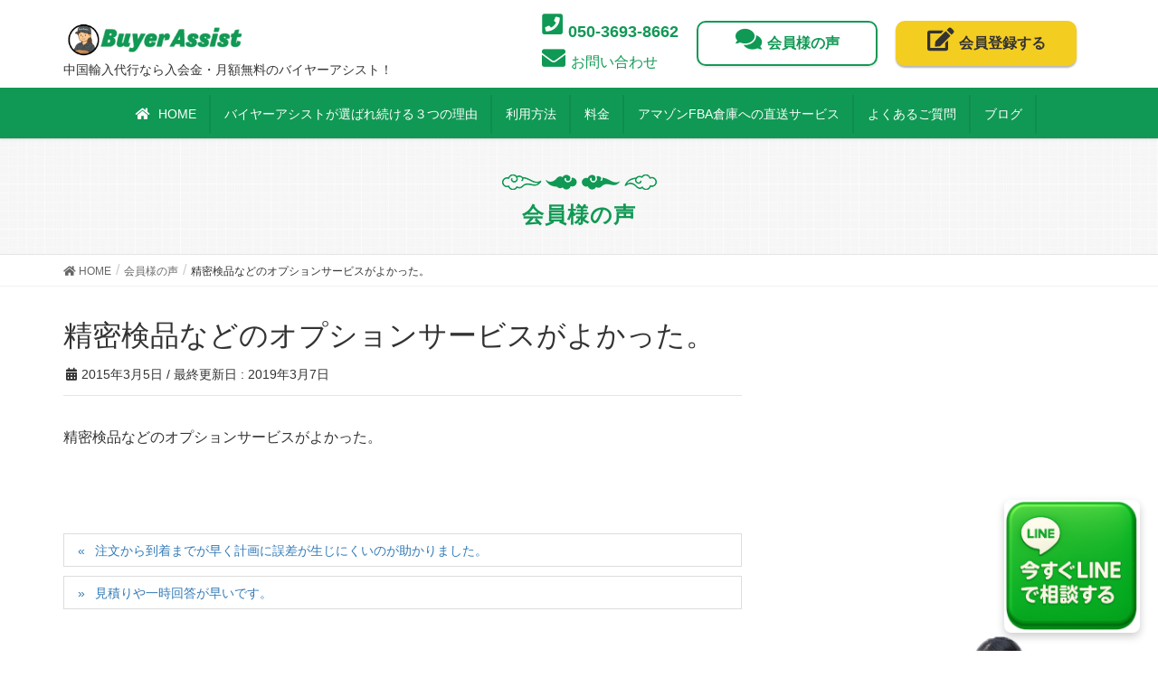

--- FILE ---
content_type: text/html; charset=UTF-8
request_url: https://buyerassist.fbadaiko.com/voice/voice6/
body_size: 9610
content:
<!DOCTYPE html>
<html dir="ltr" lang="ja" prefix="og: https://ogp.me/ns#">
<head>
<meta charset="utf-8">
<meta http-equiv="X-UA-Compatible" content="IE=edge">
<meta name="viewport" content="width=device-width, initial-scale=1">
	<!-- Google tag (gtag.js) -->
<script async src="https://www.googletagmanager.com/gtag/js?id=G-27KQGXQ17R"></script>
<script>
  window.dataLayer = window.dataLayer || [];
  function gtag(){dataLayer.push(arguments);}
  gtag('js', new Date());
  gtag('config', 'G-27KQGXQ17R');
</script>
<title>精密検品などのオプションサービスがよかった。</title>
	<style>img:is([sizes="auto" i], [sizes^="auto," i]) { contain-intrinsic-size: 3000px 1500px }</style>
	
		<!-- All in One SEO 4.7.7 - aioseo.com -->
	<meta name="description" content="精密検品などのオプションサービスがよかった。" />
	<meta name="robots" content="max-snippet:-1, max-image-preview:large, max-video-preview:-1" />
	<meta name="author" content="intergenius"/>
	<meta name="keywords" content="バイヤーアシスト,レビュー,評価,感想,評判,buyerassist,中国輸入,体験談,代行業者,オプション,サービス,精密検品" />
	<link rel="canonical" href="https://buyerassist.fbadaiko.com/voice/voice6/" />
	<meta name="generator" content="All in One SEO (AIOSEO) 4.7.7" />
		<meta property="og:locale" content="ja_JP" />
		<meta property="og:site_name" content="中国輸入代行ならバイヤーアシスト" />
		<meta property="og:type" content="article" />
		<meta property="og:title" content="精密検品などのオプションサービスがよかった。" />
		<meta property="og:description" content="精密検品などのオプションサービスがよかった。" />
		<meta property="og:url" content="https://buyerassist.fbadaiko.com/voice/voice6/" />
		<meta property="fb:app_id" content="377109132879939" />
		<meta property="og:image" content="https://buyerassist.fbadaiko.com/wp-content/uploads/2019/03/voice-def-1.png" />
		<meta property="og:image:secure_url" content="https://buyerassist.fbadaiko.com/wp-content/uploads/2019/03/voice-def-1.png" />
		<meta property="og:image:width" content="1200" />
		<meta property="og:image:height" content="630" />
		<meta property="article:published_time" content="2015-03-05T05:07:41+00:00" />
		<meta property="article:modified_time" content="2019-03-07T06:25:58+00:00" />
		<meta name="twitter:card" content="summary_large_image" />
		<meta name="twitter:site" content="@buyerassist01" />
		<meta name="twitter:title" content="精密検品などのオプションサービスがよかった。" />
		<meta name="twitter:description" content="精密検品などのオプションサービスがよかった。" />
		<meta name="twitter:creator" content="@buyerassist01" />
		<meta name="twitter:image" content="https://buyerassist.fbadaiko.com/wp-content/uploads/2019/03/voice-def-1.png" />
		<meta name="google" content="nositelinkssearchbox" />
		<script type="application/ld+json" class="aioseo-schema">
			{"@context":"https:\/\/schema.org","@graph":[{"@type":"BreadcrumbList","@id":"https:\/\/buyerassist.fbadaiko.com\/voice\/voice6\/#breadcrumblist","itemListElement":[{"@type":"ListItem","@id":"https:\/\/buyerassist.fbadaiko.com\/#listItem","position":1,"name":"\u5bb6","item":"https:\/\/buyerassist.fbadaiko.com\/","nextItem":{"@type":"ListItem","@id":"https:\/\/buyerassist.fbadaiko.com\/voice\/voice6\/#listItem","name":"\u7cbe\u5bc6\u691c\u54c1\u306a\u3069\u306e\u30aa\u30d7\u30b7\u30e7\u30f3\u30b5\u30fc\u30d3\u30b9\u304c\u3088\u304b\u3063\u305f\u3002"}},{"@type":"ListItem","@id":"https:\/\/buyerassist.fbadaiko.com\/voice\/voice6\/#listItem","position":2,"name":"\u7cbe\u5bc6\u691c\u54c1\u306a\u3069\u306e\u30aa\u30d7\u30b7\u30e7\u30f3\u30b5\u30fc\u30d3\u30b9\u304c\u3088\u304b\u3063\u305f\u3002","previousItem":{"@type":"ListItem","@id":"https:\/\/buyerassist.fbadaiko.com\/#listItem","name":"\u5bb6"}}]},{"@type":"Organization","@id":"https:\/\/buyerassist.fbadaiko.com\/#organization","name":"\u4e2d\u56fd\u8f38\u5165\u4ee3\u884c\u306a\u3089\u30d0\u30a4\u30e4\u30fc\u30a2\u30b7\u30b9\u30c8","description":"\u4e2d\u56fd\u8f38\u5165\u4ee3\u884c\u306a\u3089\u5165\u4f1a\u91d1\u30fb\u6708\u984d\u7121\u6599\u306e\u30d0\u30a4\u30e4\u30fc\u30a2\u30b7\u30b9\u30c8\uff01","url":"https:\/\/buyerassist.fbadaiko.com\/","logo":{"@type":"ImageObject","url":"https:\/\/buyerassist.fbadaiko.com\/wp-content\/uploads\/2020\/11\/Snip20201120_1.png","@id":"https:\/\/buyerassist.fbadaiko.com\/voice\/voice6\/#organizationLogo","width":1209,"height":719},"image":{"@id":"https:\/\/buyerassist.fbadaiko.com\/voice\/voice6\/#organizationLogo"},"sameAs":["https:\/\/twitter.com\/buyerassist01"]},{"@type":"Person","@id":"https:\/\/buyerassist.fbadaiko.com\/author\/intergenius\/#author","url":"https:\/\/buyerassist.fbadaiko.com\/author\/intergenius\/","name":"intergenius","image":{"@type":"ImageObject","@id":"https:\/\/buyerassist.fbadaiko.com\/voice\/voice6\/#authorImage","url":"https:\/\/secure.gravatar.com\/avatar\/d98c44e7f4809a7fc2ac9e498a82e025?s=96&d=mm&r=g","width":96,"height":96,"caption":"intergenius"}},{"@type":"WebPage","@id":"https:\/\/buyerassist.fbadaiko.com\/voice\/voice6\/#webpage","url":"https:\/\/buyerassist.fbadaiko.com\/voice\/voice6\/","name":"\u7cbe\u5bc6\u691c\u54c1\u306a\u3069\u306e\u30aa\u30d7\u30b7\u30e7\u30f3\u30b5\u30fc\u30d3\u30b9\u304c\u3088\u304b\u3063\u305f\u3002","description":"\u7cbe\u5bc6\u691c\u54c1\u306a\u3069\u306e\u30aa\u30d7\u30b7\u30e7\u30f3\u30b5\u30fc\u30d3\u30b9\u304c\u3088\u304b\u3063\u305f\u3002","inLanguage":"ja","isPartOf":{"@id":"https:\/\/buyerassist.fbadaiko.com\/#website"},"breadcrumb":{"@id":"https:\/\/buyerassist.fbadaiko.com\/voice\/voice6\/#breadcrumblist"},"author":{"@id":"https:\/\/buyerassist.fbadaiko.com\/author\/intergenius\/#author"},"creator":{"@id":"https:\/\/buyerassist.fbadaiko.com\/author\/intergenius\/#author"},"image":{"@type":"ImageObject","url":"https:\/\/buyerassist.fbadaiko.com\/wp-content\/uploads\/2019\/03\/voice-def-1.png","@id":"https:\/\/buyerassist.fbadaiko.com\/voice\/voice6\/#mainImage","width":1200,"height":630,"caption":"\u4f1a\u54e1\u69d8\u306e\u58f0"},"primaryImageOfPage":{"@id":"https:\/\/buyerassist.fbadaiko.com\/voice\/voice6\/#mainImage"},"datePublished":"2015-03-05T14:07:41+09:00","dateModified":"2019-03-07T15:25:58+09:00"},{"@type":"WebSite","@id":"https:\/\/buyerassist.fbadaiko.com\/#website","url":"https:\/\/buyerassist.fbadaiko.com\/","name":"\u4e2d\u56fd\u8f38\u5165\u4ee3\u884c\u306a\u3089\u30d0\u30a4\u30e4\u30fc\u30a2\u30b7\u30b9\u30c8","description":"\u4e2d\u56fd\u8f38\u5165\u4ee3\u884c\u306a\u3089\u5165\u4f1a\u91d1\u30fb\u6708\u984d\u7121\u6599\u306e\u30d0\u30a4\u30e4\u30fc\u30a2\u30b7\u30b9\u30c8\uff01","inLanguage":"ja","publisher":{"@id":"https:\/\/buyerassist.fbadaiko.com\/#organization"}}]}
		</script>
		<!-- All in One SEO -->

<link rel="alternate" type="application/rss+xml" title="中国輸入代行ならバイヤーアシスト &raquo; フィード" href="https://buyerassist.fbadaiko.com/feed/" />
<link rel="alternate" type="application/rss+xml" title="中国輸入代行ならバイヤーアシスト &raquo; コメントフィード" href="https://buyerassist.fbadaiko.com/comments/feed/" />
<script type="text/javascript">
/* <![CDATA[ */
window._wpemojiSettings = {"baseUrl":"https:\/\/s.w.org\/images\/core\/emoji\/15.0.3\/72x72\/","ext":".png","svgUrl":"https:\/\/s.w.org\/images\/core\/emoji\/15.0.3\/svg\/","svgExt":".svg","source":{"concatemoji":"https:\/\/buyerassist.fbadaiko.com\/wp-includes\/js\/wp-emoji-release.min.js?ver=6.7.4"}};
/*! This file is auto-generated */
!function(i,n){var o,s,e;function c(e){try{var t={supportTests:e,timestamp:(new Date).valueOf()};sessionStorage.setItem(o,JSON.stringify(t))}catch(e){}}function p(e,t,n){e.clearRect(0,0,e.canvas.width,e.canvas.height),e.fillText(t,0,0);var t=new Uint32Array(e.getImageData(0,0,e.canvas.width,e.canvas.height).data),r=(e.clearRect(0,0,e.canvas.width,e.canvas.height),e.fillText(n,0,0),new Uint32Array(e.getImageData(0,0,e.canvas.width,e.canvas.height).data));return t.every(function(e,t){return e===r[t]})}function u(e,t,n){switch(t){case"flag":return n(e,"\ud83c\udff3\ufe0f\u200d\u26a7\ufe0f","\ud83c\udff3\ufe0f\u200b\u26a7\ufe0f")?!1:!n(e,"\ud83c\uddfa\ud83c\uddf3","\ud83c\uddfa\u200b\ud83c\uddf3")&&!n(e,"\ud83c\udff4\udb40\udc67\udb40\udc62\udb40\udc65\udb40\udc6e\udb40\udc67\udb40\udc7f","\ud83c\udff4\u200b\udb40\udc67\u200b\udb40\udc62\u200b\udb40\udc65\u200b\udb40\udc6e\u200b\udb40\udc67\u200b\udb40\udc7f");case"emoji":return!n(e,"\ud83d\udc26\u200d\u2b1b","\ud83d\udc26\u200b\u2b1b")}return!1}function f(e,t,n){var r="undefined"!=typeof WorkerGlobalScope&&self instanceof WorkerGlobalScope?new OffscreenCanvas(300,150):i.createElement("canvas"),a=r.getContext("2d",{willReadFrequently:!0}),o=(a.textBaseline="top",a.font="600 32px Arial",{});return e.forEach(function(e){o[e]=t(a,e,n)}),o}function t(e){var t=i.createElement("script");t.src=e,t.defer=!0,i.head.appendChild(t)}"undefined"!=typeof Promise&&(o="wpEmojiSettingsSupports",s=["flag","emoji"],n.supports={everything:!0,everythingExceptFlag:!0},e=new Promise(function(e){i.addEventListener("DOMContentLoaded",e,{once:!0})}),new Promise(function(t){var n=function(){try{var e=JSON.parse(sessionStorage.getItem(o));if("object"==typeof e&&"number"==typeof e.timestamp&&(new Date).valueOf()<e.timestamp+604800&&"object"==typeof e.supportTests)return e.supportTests}catch(e){}return null}();if(!n){if("undefined"!=typeof Worker&&"undefined"!=typeof OffscreenCanvas&&"undefined"!=typeof URL&&URL.createObjectURL&&"undefined"!=typeof Blob)try{var e="postMessage("+f.toString()+"("+[JSON.stringify(s),u.toString(),p.toString()].join(",")+"));",r=new Blob([e],{type:"text/javascript"}),a=new Worker(URL.createObjectURL(r),{name:"wpTestEmojiSupports"});return void(a.onmessage=function(e){c(n=e.data),a.terminate(),t(n)})}catch(e){}c(n=f(s,u,p))}t(n)}).then(function(e){for(var t in e)n.supports[t]=e[t],n.supports.everything=n.supports.everything&&n.supports[t],"flag"!==t&&(n.supports.everythingExceptFlag=n.supports.everythingExceptFlag&&n.supports[t]);n.supports.everythingExceptFlag=n.supports.everythingExceptFlag&&!n.supports.flag,n.DOMReady=!1,n.readyCallback=function(){n.DOMReady=!0}}).then(function(){return e}).then(function(){var e;n.supports.everything||(n.readyCallback(),(e=n.source||{}).concatemoji?t(e.concatemoji):e.wpemoji&&e.twemoji&&(t(e.twemoji),t(e.wpemoji)))}))}((window,document),window._wpemojiSettings);
/* ]]> */
</script>
<link rel='stylesheet' id='font-awesome-css' href='https://buyerassist.fbadaiko.com/wp-content/themes/lightning/inc/font-awesome/versions/5.6.0/css/all.min.css?ver=5.6' type='text/css' media='all' />
<style id='wp-emoji-styles-inline-css' type='text/css'>

	img.wp-smiley, img.emoji {
		display: inline !important;
		border: none !important;
		box-shadow: none !important;
		height: 1em !important;
		width: 1em !important;
		margin: 0 0.07em !important;
		vertical-align: -0.1em !important;
		background: none !important;
		padding: 0 !important;
	}
</style>
<link rel='stylesheet' id='wp-block-library-css' href='https://buyerassist.fbadaiko.com/wp-includes/css/dist/block-library/style.min.css?ver=6.7.4' type='text/css' media='all' />
<style id='classic-theme-styles-inline-css' type='text/css'>
/*! This file is auto-generated */
.wp-block-button__link{color:#fff;background-color:#32373c;border-radius:9999px;box-shadow:none;text-decoration:none;padding:calc(.667em + 2px) calc(1.333em + 2px);font-size:1.125em}.wp-block-file__button{background:#32373c;color:#fff;text-decoration:none}
</style>
<style id='global-styles-inline-css' type='text/css'>
:root{--wp--preset--aspect-ratio--square: 1;--wp--preset--aspect-ratio--4-3: 4/3;--wp--preset--aspect-ratio--3-4: 3/4;--wp--preset--aspect-ratio--3-2: 3/2;--wp--preset--aspect-ratio--2-3: 2/3;--wp--preset--aspect-ratio--16-9: 16/9;--wp--preset--aspect-ratio--9-16: 9/16;--wp--preset--color--black: #000000;--wp--preset--color--cyan-bluish-gray: #abb8c3;--wp--preset--color--white: #ffffff;--wp--preset--color--pale-pink: #f78da7;--wp--preset--color--vivid-red: #cf2e2e;--wp--preset--color--luminous-vivid-orange: #ff6900;--wp--preset--color--luminous-vivid-amber: #fcb900;--wp--preset--color--light-green-cyan: #7bdcb5;--wp--preset--color--vivid-green-cyan: #00d084;--wp--preset--color--pale-cyan-blue: #8ed1fc;--wp--preset--color--vivid-cyan-blue: #0693e3;--wp--preset--color--vivid-purple: #9b51e0;--wp--preset--gradient--vivid-cyan-blue-to-vivid-purple: linear-gradient(135deg,rgba(6,147,227,1) 0%,rgb(155,81,224) 100%);--wp--preset--gradient--light-green-cyan-to-vivid-green-cyan: linear-gradient(135deg,rgb(122,220,180) 0%,rgb(0,208,130) 100%);--wp--preset--gradient--luminous-vivid-amber-to-luminous-vivid-orange: linear-gradient(135deg,rgba(252,185,0,1) 0%,rgba(255,105,0,1) 100%);--wp--preset--gradient--luminous-vivid-orange-to-vivid-red: linear-gradient(135deg,rgba(255,105,0,1) 0%,rgb(207,46,46) 100%);--wp--preset--gradient--very-light-gray-to-cyan-bluish-gray: linear-gradient(135deg,rgb(238,238,238) 0%,rgb(169,184,195) 100%);--wp--preset--gradient--cool-to-warm-spectrum: linear-gradient(135deg,rgb(74,234,220) 0%,rgb(151,120,209) 20%,rgb(207,42,186) 40%,rgb(238,44,130) 60%,rgb(251,105,98) 80%,rgb(254,248,76) 100%);--wp--preset--gradient--blush-light-purple: linear-gradient(135deg,rgb(255,206,236) 0%,rgb(152,150,240) 100%);--wp--preset--gradient--blush-bordeaux: linear-gradient(135deg,rgb(254,205,165) 0%,rgb(254,45,45) 50%,rgb(107,0,62) 100%);--wp--preset--gradient--luminous-dusk: linear-gradient(135deg,rgb(255,203,112) 0%,rgb(199,81,192) 50%,rgb(65,88,208) 100%);--wp--preset--gradient--pale-ocean: linear-gradient(135deg,rgb(255,245,203) 0%,rgb(182,227,212) 50%,rgb(51,167,181) 100%);--wp--preset--gradient--electric-grass: linear-gradient(135deg,rgb(202,248,128) 0%,rgb(113,206,126) 100%);--wp--preset--gradient--midnight: linear-gradient(135deg,rgb(2,3,129) 0%,rgb(40,116,252) 100%);--wp--preset--font-size--small: 13px;--wp--preset--font-size--medium: 20px;--wp--preset--font-size--large: 36px;--wp--preset--font-size--x-large: 42px;--wp--preset--spacing--20: 0.44rem;--wp--preset--spacing--30: 0.67rem;--wp--preset--spacing--40: 1rem;--wp--preset--spacing--50: 1.5rem;--wp--preset--spacing--60: 2.25rem;--wp--preset--spacing--70: 3.38rem;--wp--preset--spacing--80: 5.06rem;--wp--preset--shadow--natural: 6px 6px 9px rgba(0, 0, 0, 0.2);--wp--preset--shadow--deep: 12px 12px 50px rgba(0, 0, 0, 0.4);--wp--preset--shadow--sharp: 6px 6px 0px rgba(0, 0, 0, 0.2);--wp--preset--shadow--outlined: 6px 6px 0px -3px rgba(255, 255, 255, 1), 6px 6px rgba(0, 0, 0, 1);--wp--preset--shadow--crisp: 6px 6px 0px rgba(0, 0, 0, 1);}:where(.is-layout-flex){gap: 0.5em;}:where(.is-layout-grid){gap: 0.5em;}body .is-layout-flex{display: flex;}.is-layout-flex{flex-wrap: wrap;align-items: center;}.is-layout-flex > :is(*, div){margin: 0;}body .is-layout-grid{display: grid;}.is-layout-grid > :is(*, div){margin: 0;}:where(.wp-block-columns.is-layout-flex){gap: 2em;}:where(.wp-block-columns.is-layout-grid){gap: 2em;}:where(.wp-block-post-template.is-layout-flex){gap: 1.25em;}:where(.wp-block-post-template.is-layout-grid){gap: 1.25em;}.has-black-color{color: var(--wp--preset--color--black) !important;}.has-cyan-bluish-gray-color{color: var(--wp--preset--color--cyan-bluish-gray) !important;}.has-white-color{color: var(--wp--preset--color--white) !important;}.has-pale-pink-color{color: var(--wp--preset--color--pale-pink) !important;}.has-vivid-red-color{color: var(--wp--preset--color--vivid-red) !important;}.has-luminous-vivid-orange-color{color: var(--wp--preset--color--luminous-vivid-orange) !important;}.has-luminous-vivid-amber-color{color: var(--wp--preset--color--luminous-vivid-amber) !important;}.has-light-green-cyan-color{color: var(--wp--preset--color--light-green-cyan) !important;}.has-vivid-green-cyan-color{color: var(--wp--preset--color--vivid-green-cyan) !important;}.has-pale-cyan-blue-color{color: var(--wp--preset--color--pale-cyan-blue) !important;}.has-vivid-cyan-blue-color{color: var(--wp--preset--color--vivid-cyan-blue) !important;}.has-vivid-purple-color{color: var(--wp--preset--color--vivid-purple) !important;}.has-black-background-color{background-color: var(--wp--preset--color--black) !important;}.has-cyan-bluish-gray-background-color{background-color: var(--wp--preset--color--cyan-bluish-gray) !important;}.has-white-background-color{background-color: var(--wp--preset--color--white) !important;}.has-pale-pink-background-color{background-color: var(--wp--preset--color--pale-pink) !important;}.has-vivid-red-background-color{background-color: var(--wp--preset--color--vivid-red) !important;}.has-luminous-vivid-orange-background-color{background-color: var(--wp--preset--color--luminous-vivid-orange) !important;}.has-luminous-vivid-amber-background-color{background-color: var(--wp--preset--color--luminous-vivid-amber) !important;}.has-light-green-cyan-background-color{background-color: var(--wp--preset--color--light-green-cyan) !important;}.has-vivid-green-cyan-background-color{background-color: var(--wp--preset--color--vivid-green-cyan) !important;}.has-pale-cyan-blue-background-color{background-color: var(--wp--preset--color--pale-cyan-blue) !important;}.has-vivid-cyan-blue-background-color{background-color: var(--wp--preset--color--vivid-cyan-blue) !important;}.has-vivid-purple-background-color{background-color: var(--wp--preset--color--vivid-purple) !important;}.has-black-border-color{border-color: var(--wp--preset--color--black) !important;}.has-cyan-bluish-gray-border-color{border-color: var(--wp--preset--color--cyan-bluish-gray) !important;}.has-white-border-color{border-color: var(--wp--preset--color--white) !important;}.has-pale-pink-border-color{border-color: var(--wp--preset--color--pale-pink) !important;}.has-vivid-red-border-color{border-color: var(--wp--preset--color--vivid-red) !important;}.has-luminous-vivid-orange-border-color{border-color: var(--wp--preset--color--luminous-vivid-orange) !important;}.has-luminous-vivid-amber-border-color{border-color: var(--wp--preset--color--luminous-vivid-amber) !important;}.has-light-green-cyan-border-color{border-color: var(--wp--preset--color--light-green-cyan) !important;}.has-vivid-green-cyan-border-color{border-color: var(--wp--preset--color--vivid-green-cyan) !important;}.has-pale-cyan-blue-border-color{border-color: var(--wp--preset--color--pale-cyan-blue) !important;}.has-vivid-cyan-blue-border-color{border-color: var(--wp--preset--color--vivid-cyan-blue) !important;}.has-vivid-purple-border-color{border-color: var(--wp--preset--color--vivid-purple) !important;}.has-vivid-cyan-blue-to-vivid-purple-gradient-background{background: var(--wp--preset--gradient--vivid-cyan-blue-to-vivid-purple) !important;}.has-light-green-cyan-to-vivid-green-cyan-gradient-background{background: var(--wp--preset--gradient--light-green-cyan-to-vivid-green-cyan) !important;}.has-luminous-vivid-amber-to-luminous-vivid-orange-gradient-background{background: var(--wp--preset--gradient--luminous-vivid-amber-to-luminous-vivid-orange) !important;}.has-luminous-vivid-orange-to-vivid-red-gradient-background{background: var(--wp--preset--gradient--luminous-vivid-orange-to-vivid-red) !important;}.has-very-light-gray-to-cyan-bluish-gray-gradient-background{background: var(--wp--preset--gradient--very-light-gray-to-cyan-bluish-gray) !important;}.has-cool-to-warm-spectrum-gradient-background{background: var(--wp--preset--gradient--cool-to-warm-spectrum) !important;}.has-blush-light-purple-gradient-background{background: var(--wp--preset--gradient--blush-light-purple) !important;}.has-blush-bordeaux-gradient-background{background: var(--wp--preset--gradient--blush-bordeaux) !important;}.has-luminous-dusk-gradient-background{background: var(--wp--preset--gradient--luminous-dusk) !important;}.has-pale-ocean-gradient-background{background: var(--wp--preset--gradient--pale-ocean) !important;}.has-electric-grass-gradient-background{background: var(--wp--preset--gradient--electric-grass) !important;}.has-midnight-gradient-background{background: var(--wp--preset--gradient--midnight) !important;}.has-small-font-size{font-size: var(--wp--preset--font-size--small) !important;}.has-medium-font-size{font-size: var(--wp--preset--font-size--medium) !important;}.has-large-font-size{font-size: var(--wp--preset--font-size--large) !important;}.has-x-large-font-size{font-size: var(--wp--preset--font-size--x-large) !important;}
:where(.wp-block-post-template.is-layout-flex){gap: 1.25em;}:where(.wp-block-post-template.is-layout-grid){gap: 1.25em;}
:where(.wp-block-columns.is-layout-flex){gap: 2em;}:where(.wp-block-columns.is-layout-grid){gap: 2em;}
:root :where(.wp-block-pullquote){font-size: 1.5em;line-height: 1.6;}
</style>
<link rel='stylesheet' id='toc-screen-css' href='https://buyerassist.fbadaiko.com/wp-content/plugins/table-of-contents-plus/screen.min.css?ver=2411.1' type='text/css' media='all' />
<link rel='stylesheet' id='lightning-common-style-css' href='https://buyerassist.fbadaiko.com/wp-content/themes/lightning/assets/css/common.css?ver=6.7.1' type='text/css' media='all' />
<link rel='stylesheet' id='lightning-design-style-css' href='https://buyerassist.fbadaiko.com/wp-content/themes/lightning/design-skin/origin/css/style.css?ver=6.7.1' type='text/css' media='all' />
<style id='lightning-design-style-inline-css' type='text/css'>
/* ltg theme common */.color_key_bg,.color_key_bg_hover:hover{background-color: #337ab7;}.color_key_txt,.color_key_txt_hover:hover{color: #337ab7;}.color_key_border,.color_key_border_hover:hover{border-color: #337ab7;}.color_key_dark_bg,.color_key_dark_bg_hover:hover{background-color: #2e6da4;}.color_key_dark_txt,.color_key_dark_txt_hover:hover{color: #2e6da4;}.color_key_dark_border,.color_key_dark_border_hover:hover{border-color: #2e6da4;}
html, body { overflow-x: hidden; }
.tagcloud a:before { font-family: "Font Awesome 5 Free";content: "\f02b";font-weight: bold; }
</style>
<link rel='stylesheet' id='lightning-theme-style-css' href='https://buyerassist.fbadaiko.com/wp-content/themes/lightning_child/style.css?ver=6.7.1' type='text/css' media='all' />
<link rel='stylesheet' id='lightning-woo-style-css' href='https://buyerassist.fbadaiko.com/wp-content/themes/lightning/inc/woocommerce/css/woo.css?ver=6.7.1' type='text/css' media='all' />
<script type="text/javascript" src="https://buyerassist.fbadaiko.com/wp-includes/js/jquery/jquery.min.js?ver=3.7.1" id="jquery-core-js"></script>
<script type="text/javascript" src="https://buyerassist.fbadaiko.com/wp-includes/js/jquery/jquery-migrate.min.js?ver=3.4.1" id="jquery-migrate-js"></script>
<link rel="https://api.w.org/" href="https://buyerassist.fbadaiko.com/wp-json/" /><link rel="alternate" title="JSON" type="application/json" href="https://buyerassist.fbadaiko.com/wp-json/wp/v2/voice/689" /><link rel="EditURI" type="application/rsd+xml" title="RSD" href="https://buyerassist.fbadaiko.com/xmlrpc.php?rsd" />
<meta name="generator" content="WordPress 6.7.4" />
<link rel='shortlink' href='https://buyerassist.fbadaiko.com/?p=689' />
<link rel="alternate" title="oEmbed (JSON)" type="application/json+oembed" href="https://buyerassist.fbadaiko.com/wp-json/oembed/1.0/embed?url=https%3A%2F%2Fbuyerassist.fbadaiko.com%2Fvoice%2Fvoice6%2F" />
<link rel="alternate" title="oEmbed (XML)" type="text/xml+oembed" href="https://buyerassist.fbadaiko.com/wp-json/oembed/1.0/embed?url=https%3A%2F%2Fbuyerassist.fbadaiko.com%2Fvoice%2Fvoice6%2F&#038;format=xml" />
<link rel="icon" href="https://buyerassist.fbadaiko.com/wp-content/uploads/2025/06/cropped-スクリーンショット-2025-06-27-23.32.12-32x32.png" sizes="32x32" />
<link rel="icon" href="https://buyerassist.fbadaiko.com/wp-content/uploads/2025/06/cropped-スクリーンショット-2025-06-27-23.32.12-192x192.png" sizes="192x192" />
<link rel="apple-touch-icon" href="https://buyerassist.fbadaiko.com/wp-content/uploads/2025/06/cropped-スクリーンショット-2025-06-27-23.32.12-180x180.png" />
<meta name="msapplication-TileImage" content="https://buyerassist.fbadaiko.com/wp-content/uploads/2025/06/cropped-スクリーンショット-2025-06-27-23.32.12-270x270.png" />
		<style type="text/css" id="wp-custom-css">
			.ta_bk_g {
	background: #e5e5e5;
}
.hover-pop {
  transition: transform 0.25s ease-in-out;
}
.hover-pop:hover {
  transform: scale(1.05);
  cursor: pointer;
}
.floating-line-button {
  position: fixed;
  bottom: 20px;
  right: 20px;
  z-index: 9999;
  width: 150px;
  transition: transform 0.3s ease;
}
.floating-line-button:hover {
  transform: scale(1.08);
}
.floating-line-button img {
  width: 100%;
  height: auto;
  border-radius: 8px;
  box-shadow: 0 4px 10px rgba(0,0,0,0.2);
}
@media screen and (max-width: 768px) {
  .floating-line-button {
    bottom: 15px;
    right: 15px;
    width: 90px;
  }

  .floating-line-button img {
    width: 100%;
    height: auto;
  }
}		</style>
		
</head>
<body class="voice-template-default single single-voice postid-689 sidebar-fix fa_v5_css device-pc headfix">
<div class="vk-mobile-nav-menu-btn">MENU</div><div class="vk-mobile-nav"><nav class="global-nav"><ul id="menu-g-nav" class="vk-menu-acc  menu"><li id="menu-item-631" class="menu-item menu-item-type-post_type menu-item-object-page menu-item-home menu-item-631"><a href="https://buyerassist.fbadaiko.com/"><span itemprop="name"><i class="fa fa-home"></i> HOME</span></a></li>
<li id="menu-item-633" class="menu-item menu-item-type-post_type menu-item-object-page menu-item-633"><a href="https://buyerassist.fbadaiko.com/merit/">バイヤーアシストが選ばれ続ける３つの理由</a></li>
<li id="menu-item-634" class="menu-item menu-item-type-post_type menu-item-object-page menu-item-634"><a href="https://buyerassist.fbadaiko.com/guide/">利用方法</a></li>
<li id="menu-item-635" class="menu-item menu-item-type-post_type menu-item-object-page menu-item-635"><a href="https://buyerassist.fbadaiko.com/price/">料金</a></li>
<li id="menu-item-632" class="menu-item menu-item-type-post_type menu-item-object-page menu-item-632"><a href="https://buyerassist.fbadaiko.com/fba/">アマゾンFBA倉庫への直送サービス</a></li>
<li id="menu-item-443" class="menu-item menu-item-type-post_type menu-item-object-page menu-item-443"><a href="https://buyerassist.fbadaiko.com/qa/">よくあるご質問</a></li>
<li id="menu-item-1004" class="menu-item menu-item-type-post_type menu-item-object-page current_page_parent menu-item-1004"><a href="https://buyerassist.fbadaiko.com/news/">ブログ</a></li>
</ul></nav></div><header class="navbar siteHeader">
		<div class="container siteHeadContainer">
		<div class="navbar-header">
		    <div class="logo-box">
			<h1 class="navbar-brand siteHeader_logo">
			<a href="https://buyerassist.fbadaiko.com/"><span>
			<img src="https://buyerassist.fbadaiko.com/wp-content/uploads/2025/06/スクリーンショット-2025-06-26-15.23.59-1.png" alt="中国輸入代行ならバイヤーアシスト" />			</span></a>
			</h1>
			<div class="header-text">
中国輸入代行なら入会金・月額無料のバイヤーアシスト！</div>
</div>
			<div class="header-text">
<?php bloginfo('description'); ?>
</div>
<div class="logo-after">
　<div class="contact-box"><p class="tel"><i class="fas fa-phone-square"></i><a href="tel:050-3693-8662">050-3693-8662</a></p>
<a href="https://buyerassist.fbadaiko.com/contact/"><p class="contact-form"><i class="fas fa-envelope"></i>お問い合わせ</p></a>
		   </div>
           <div class="btn-group">
<a href="https://buyerassist.fbadaiko.com/voice/"><div class="voice-btn"><i class="fas fa-comments"></i>会員様の声</div></a>
<a href="https://buyerassist.fbadaiko.com/registry/"><div class="registry-btn"><i class="fas fa-edit"></i>会員登録する</div></a>
 </div>
</div>					</div>

		<div id="gMenu_outer" class="gMenu_outer"><nav class="menu-g-nav-container"><ul id="menu-g-nav-1" class="menu nav gMenu"><li id="menu-item-631" class="menu-item menu-item-type-post_type menu-item-object-page menu-item-home"><a href="https://buyerassist.fbadaiko.com/"><strong class="gMenu_name"><span itemprop="name"><i class="fa fa-home"></i> HOME</span></strong></a></li>
<li id="menu-item-633" class="menu-item menu-item-type-post_type menu-item-object-page"><a href="https://buyerassist.fbadaiko.com/merit/"><strong class="gMenu_name">バイヤーアシストが選ばれ続ける３つの理由</strong></a></li>
<li id="menu-item-634" class="menu-item menu-item-type-post_type menu-item-object-page"><a href="https://buyerassist.fbadaiko.com/guide/"><strong class="gMenu_name">利用方法</strong></a></li>
<li id="menu-item-635" class="menu-item menu-item-type-post_type menu-item-object-page"><a href="https://buyerassist.fbadaiko.com/price/"><strong class="gMenu_name">料金</strong></a></li>
<li id="menu-item-632" class="menu-item menu-item-type-post_type menu-item-object-page"><a href="https://buyerassist.fbadaiko.com/fba/"><strong class="gMenu_name">アマゾンFBA倉庫への直送サービス</strong></a></li>
<li id="menu-item-443" class="menu-item menu-item-type-post_type menu-item-object-page"><a href="https://buyerassist.fbadaiko.com/qa/"><strong class="gMenu_name">よくあるご質問</strong></a></li>
<li id="menu-item-1004" class="menu-item menu-item-type-post_type menu-item-object-page current_page_parent"><a href="https://buyerassist.fbadaiko.com/news/"><strong class="gMenu_name">ブログ</strong></a></li>
</ul></nav></div>	</div>
	</header>

<div class="section page-header"><div class="container"><div class="row"><div class="col-md-12">
<div class="page-header_pageTitle">
会員様の声</div>
</div></div></div></div><!-- [ /.page-header ] -->
<!-- [ .breadSection ] -->
<div class="section breadSection">
<div class="container">
<div class="row">
<ol class="breadcrumb" itemtype="http://schema.org/BreadcrumbList"><li id="panHome" itemprop="itemListElement" itemscope itemtype="http://schema.org/ListItem"><a itemprop="item" href="https://buyerassist.fbadaiko.com/"><span itemprop="name"><i class="fa fa-home"></i> HOME</span></a></li><li itemprop="itemListElement" itemscope itemtype="http://schema.org/ListItem"><a itemprop="item" href="https://buyerassist.fbadaiko.com/voice/"><span itemprop="name">会員様の声</span></a></li><li><span>精密検品などのオプションサービスがよかった。</span></li></ol>
</div>
</div>
</div>
<!-- [ /.breadSection ] -->
<div class="section siteContent">
<div class="container">
<div class="row">

<div class="col-md-8 mainSection" id="main" role="main">

<article id="post-689" class="post-689 voice type-voice status-publish has-post-thumbnail hentry">
	<header>
	<h1 class="entry-title">精密検品などのオプションサービスがよかった。</h1>
	<div class="entry-meta">


<span class="published entry-meta_items">2015年3月5日</span>

<span class="entry-meta_items entry-meta_updated">/ 最終更新日 : <span class="updated">2019年3月7日</span></span>


	
	<span class="vcard author entry-meta_items entry-meta_items_author entry-meta_hidden"><span class="fn">intergenius</span></span>




</div>
	</header>
	<div class="entry-body">
	<p>精密検品などのオプションサービスがよかった。</p>
	</div><!-- [ /.entry-body ] -->

	<div class="entry-footer">
	
	
		</div><!-- [ /.entry-footer ] -->

	
<div id="comments" class="comments-area">

	
	
	
	
</div><!-- #comments -->
</article>

<nav>
  <ul class="pager">
    <li class="previous"><a href="https://buyerassist.fbadaiko.com/voice/voice5/" rel="prev">注文から到着までが早く計画に誤差が生じにくいのが助かりました。</a></li>
    <li class="next"><a href="https://buyerassist.fbadaiko.com/voice/voice7/" rel="next">見積りや一時回答が早いです。</a></li>
  </ul>
</nav>

</div><!-- [ /.mainSection ] -->

<div class="col-md-3 col-md-offset-1 subSection sideSection">
</div><!-- [ /.subSection ] -->

</div><!-- [ /.row ] -->
</div><!-- [ /.container ] -->
</div><!-- [ /.siteContent ] -->
<div class="section sectionBox siteContent_after">
    <div class="container ">
        <div class="row ">
            <div class="col-md-12 ">
            <aside class="widget_text widget widget_custom_html" id="custom_html-5"><div class="textwidget custom-html-widget"><div class="flex-box2">
	<div class="contact-banner">
		<h2>お問い合わせ</h2>
		<div class="tel">
		<p>お電話によるお問い合わせ</p>
		<p><i class="fas fa-phone-square"></i><a href="tel:050-3693-8662">050-3693-8662</a></p>
		<p>平日営業時間：日本時間9：30～18：00まで<br>（土日休み）</p></div>
	<div class="contact-form"><p>
		メールでのお問い合わせ</p>
		<a href="https://buyerassist.fbadaiko.com/contact/"><div class="contact-btn"><i class="fas fa-envelope"></i>お問い合わせフォーム	</div></a>
</div>
		</div>
	<div class="registry-banner">
		<img src="https://buyerassist.fbadaiko.com/images/registry-img2.png" alt="会員登録する">
		<a href="https://buyerassist.fbadaiko.com/registry/"><div class="registry-btn"><i class="fas fa-edit"></i>会員登録する</div></a>
	</div>
</div></div></aside>            </div>
        </div>
    </div>
</div>


<footer class="section siteFooter">
    <div class="footerMenu">
       <div class="container">
                    </div>
    </div>
    <div class="container sectionBox">
        <div class="row ">
            <div class="col-md-3"><aside class="widget widget_media_image" id="media_image-2"><a href="https://buyerassist.fbadaiko.com/"><img width="216" height="37" src="https://buyerassist.fbadaiko.com/wp-content/uploads/2019/03/logo.png" class="image wp-image-646  attachment-full size-full" alt="中国輸入代行ならBuyerAssist" style="max-width: 100%; height: auto;" decoding="async" loading="lazy" /></a></aside><aside class="widget widget_block" id="block-3"><a href="https://line.me/R/ti/p/%40765exszb" class="floating-line-button hover-pop" target="_blank" rel="noopener">
  <img decoding="async" src="https://buyerassist.fbadaiko.com/wp-content/uploads/2025/06/スクリーンショット-2025-06-26-9.40.17-1.png" alt="LINEで相談する">
</a></aside></div><div class="col-md-3"><aside class="widget widget_nav_menu" id="nav_menu-3"><div class="menu-f2-nav-container"><ul id="menu-f2-nav" class="menu"><li id="menu-item-636" class="menu-item menu-item-type-post_type menu-item-object-page menu-item-home menu-item-636"><a href="https://buyerassist.fbadaiko.com/">ホーム</a></li>
<li id="menu-item-637" class="menu-item menu-item-type-post_type menu-item-object-page menu-item-637"><a href="https://buyerassist.fbadaiko.com/merit/">バイヤーアシストが選ばれ続ける３つの理由</a></li>
<li id="menu-item-638" class="menu-item menu-item-type-post_type menu-item-object-page menu-item-638"><a href="https://buyerassist.fbadaiko.com/guide/">利用方法</a></li>
<li id="menu-item-639" class="menu-item menu-item-type-post_type menu-item-object-page menu-item-639"><a href="https://buyerassist.fbadaiko.com/price/">料金</a></li>
</ul></div></aside></div><div class="col-md-3"><aside class="widget widget_nav_menu" id="nav_menu-4"><div class="menu-f3-nav-container"><ul id="menu-f3-nav" class="menu"><li id="menu-item-641" class="menu-item menu-item-type-post_type menu-item-object-page menu-item-641"><a href="https://buyerassist.fbadaiko.com/fba/">アマゾンFBA倉庫への直送サービス</a></li>
<li id="menu-item-394" class="menu-item menu-item-type-custom menu-item-object-custom menu-item-394"><a href="https://buyerassist.fbadaiko.com/voice/">会員様の声</a></li>
<li id="menu-item-640" class="menu-item menu-item-type-post_type menu-item-object-page menu-item-640"><a href="https://buyerassist.fbadaiko.com/qa/">よくあるご質問</a></li>
<li id="menu-item-1005" class="menu-item menu-item-type-post_type menu-item-object-page current_page_parent menu-item-1005"><a href="https://buyerassist.fbadaiko.com/news/">ブログ</a></li>
</ul></div></aside></div><div class="col-md-3"><aside class="widget widget_nav_menu" id="nav_menu-5"><div class="menu-f4-nav-container"><ul id="menu-f4-nav" class="menu"><li id="menu-item-645" class="menu-item menu-item-type-post_type menu-item-object-page menu-item-645"><a href="https://buyerassist.fbadaiko.com/privacy/">プライバシーポリシー</a></li>
<li id="menu-item-642" class="menu-item menu-item-type-post_type menu-item-object-page menu-item-642"><a href="https://buyerassist.fbadaiko.com/agreement/">特定商取引法の表示</a></li>
<li id="menu-item-644" class="menu-item menu-item-type-post_type menu-item-object-page menu-item-644"><a href="https://buyerassist.fbadaiko.com/contact/">お問い合わせ</a></li>
<li id="menu-item-934" class="menu-item menu-item-type-post_type menu-item-object-page menu-item-934"><a href="https://buyerassist.fbadaiko.com/registry/">会員登録申込み</a></li>
</ul></div></aside></div>        </div>
    </div>
    <div class="container sectionBox copySection text-center">
          <p>Copyright &copy; 中国輸入代行ならバイヤーアシスト All Rights Reserved.</p><p>Powered by <a href="https://ja.wordpress.org/">WordPress</a> &amp; <a href="//lightning.bizvektor.com/ja/" target="_blank" title="Free WordPress Theme Lightning"> Lightning Theme</a> by Vektor,Inc. technology.</p>    </div>
</footer>
        <link rel="stylesheet" href="https://buyerassist.fbadaiko.com/wp-content/themes/lightning_child/assets/css/my-block-style.css" />
        <script type="text/javascript" src="https://buyerassist.fbadaiko.com/wp-content/plugins/table-of-contents-plus/front.min.js?ver=2411.1" id="toc-front-js"></script>
<script type="text/javascript" src="https://buyerassist.fbadaiko.com/wp-content/themes/lightning/library/bootstrap/js/bootstrap.min.js?ver=3.3.4" id="bootstrap-js-js"></script>
<script type="text/javascript" src="https://buyerassist.fbadaiko.com/wp-content/themes/lightning/assets/js/lightning.min.js?ver=6.7.1" id="lightning-js-js"></script>
</body>
</html>


--- FILE ---
content_type: text/css
request_url: https://buyerassist.fbadaiko.com/wp-content/themes/lightning_child/style.css?ver=6.7.1
body_size: 9526
content:
@charset "utf-8";

/*
Theme Name: Lightning Child
Theme URI: ★ テーマの公式サイトなどのURL（空欄でも可） ★
Template: lightning
Description: ★ テーマの説明（空欄でも可） ★
Author: ★ テーマ作成者の名前（空欄でも可） ★
Tags: 
Version: 0.1.2
*/


/* --------------------------------
 * common
 * -------------------------------- */

html {
    font-size: 62.5%;
}

body {
    color: #333333;
}

h2,
h3 {
    letter-spacing: 0.05em;
}

ul li {
    list-style-type: none;
}

#main .page {
    text-align: center;
}

#main .page h2 {
   color: #fff;
    background-color: #109954;
    font-size: 2.3rem;
    padding: 4px 10px 0;
    margin: 40px 0; 
}
.p_last {
    margin-top: 60px;
}
/* リンク表示　*/

.widget_archive ul li a,
.widget_categories ul li a,
.widget_link_list ul li a,
.widget_nav_menu ul li a,
.widget_pages ul li a,
.widget_recent_entries ul li a {
    display: block;
    padding: 6px .4em 0;
    border-bottom: none;
    color: #777;
    -webkit-box-shadow: none;
    box-shadow: none;
}

.widget_archive ul li a:hover,
.widget_categories ul li a:hover,
.widget_link_list ul li a:hover,
.widget_nav_menu ul li a:hover,
.widget_pages ul li a:hover,
.widget_recent_entries ul li a:hover {
    color: #337ab7;
}

.media .media-body .media-heading a:hover {
    text-decoration: underline;
}

.home a:link,
.home a:visited,
.home a:hover,
.home a:active {
    text-decoration: none;
}

a:hover {
    text-decoration: none;
}


/* 見出し　*/

.mainSection-title,
h2 {
    background-color: #fff;
    color: #109954;
    padding: 0;
    border-top: none;
    border-bottom: none;
    font-weight: bold;
}

.subSection-title,
h3 {
    border-bottom: none;
    -webkit-box-shadow: none;
    box-shadow: none;
}

.subSection-title:after,
h3:after {
    content: none;
}


/* フロント以外のナビ下の見出し */

.page-header {
    text-align: center;
    background: url(https://buyerassist.fbadaiko.com/images/hougan-bk.jpg) repeat;
    border-top: 1px solid #e5e5e5;
    border-bottom: 1px solid #e5e5e5;
}

.page-header_pageTitle,
h1.page-header_pageTitle:first-child {
    font-size: 2.4rem;
    font-weight: bold;
    line-height: 1.5;
    color: #109954;
    letter-spacing: 0.05em;
}

.page-header h1:before {
    content: url(https://buyerassist.fbadaiko.com/images/h2-icon-green.png);
    display: block;
}


/* 注意アイコン追加 */

.attention-text {
    font-size: 1.8rem;
    font-weight: 700;
    padding-top: 40px;
    text-align: center;
}

.attention-text:before {
    font-family: "Font Awesome 5 Free";
    content: '\f06a';
    font-size: 26px;
    font-weight: 900;
    color: #f4cd21;
    margin-right: 10px;
    vertical-align: top;
}


/* 投稿の最初の文字色を変更しない */

h1.entry-title:first-letter,
.single h1.entry-title:first-letter {
    color: inherit;
}


/* パンくず */

#breadcrumb ul {
    display: flex;
}

@media (min-width: 1200px) {
    .siteContent {
        padding: 3.5em 0 0;
    }
}


/* マーカー　*/

.y-line {
    font-weight: bold;
    background: rgba(0, 0, 0, 0) linear-gradient(transparent 50%, #ffff7f 0%) repeat scroll 0 0;
    margin-left: 2px;
    margin-right: 2px;
    letter-spacing: 0.06em;
}


/* --------------------------------
 * header
 * -------------------------------- */

.carousel-inner>.item img,
.carousel-inner>.item picture>img {
    width: 1140px;
    padding-top: 0;
}

.carousel-inner {
    background: url(https://buyerassist.fbadaiko.com/images/mv-bk.jpg) repeat left top;
    background-size: cover;
    text-align: center;
}


/* ロゴ横の連絡先 */

.navbar-header {
    float: none;
    display: flex;
    justify-content: flex-end;
    align-items: center;
}

.navbar-brand {
    float: none;
    margin-right: auto;
    padding-bottom: 0;
}

.navbar-brand img {
    display: inline;
    text-align: center;
}

.navbar-header .header-text {
    text-align: left;
    font-size: 1.4rem;
}

.navbar-header .logo-box {
    margin-right: auto;
}

.logo-after {
    display: flex;
    align-items: center;
}

.contact-box {
    padding-right: 20px;
    font-size: 1.6rem;
}

.logo-after .tel {
    font-size: 1.8rem;
    pointer-events: none;
}

.logo-after {
    display: flex;
}

.logo-after .tel,
.logo-after .contact-form {
    color: #109954;
    margin: 0;
}

.logo-after .tel a {
    color: #109954;
    font-size: 1.8rem;
    font-weight: bold;
    vertical-align: text-top;
}

.logo-after .tel a:hover {
    color: #109954;
}

.logo-after .tel .fa-phone-square,
.logo-after .contact-form .fa-envelope,
.logo-after .fa-comments,
.logo-after .fa-edit {
    padding-right: 6px;
    font-size: 2.6rem;
    vertical-align: text-bottom;
}

.logo-after .btn-group {
    display: flex;
}

.logo-after .voice-btn {
    width: 200px;
    height: 50px;
    border: 2px solid #109954;
    border-radius: 10px;
    margin-right: 20px;
    color: #109954;
    font-weight: bold;
    text-align: center;
    line-height: 46px;
    box-shadow: 0px 2px 2px rgba(0, 0, 0, 0.08);
}

.logo-after .voice-btn:hover {
    background: #109954;
    border: none;
    color: #fff;
    line-height: 50px;
}

.logo-after .registry-btn {
    width: 200px;
    height: 50px;
    border: none;
    border-radius: 10px;
    margin-right: 20px;
    background: #f4cd21;
    color: #333333;
    font-weight: bold;
    text-align: center;
    line-height: 50px;
    box-shadow: 0px 2px 2px rgba(0, 0, 0, 0.29);
}

.logo-after .registry-btn:hover {
    background: #f4b121;
}


/* ナビ　*/

ul.gMenu {
    float: none;
    position: relative;
    left: 50%;
    display: inline-block;
    text-align: center;
    -webkit-transform: translate(-50%, 0);
    transform: translate(-50%, 0);
}

ul.gMenu a {
    background: none;
}

.gMenu_outer {
    background: #109954;
    margin-top: 10px;
    width: 100vw;
    position: relative;
    left: 50%;
    transform: translateX(-50%);
}

.gMenu_outer .nav li a {
    color: #fff;
}

.gMenu_outer .nav li {
    margin-top: 8px;
    border-right: 1px solid #0e8247;
}

.gMenu_outer .nav li:nth-last-child {
    border-right: none;
}

.gMenu_outer .nav li a:hover {
    color: #f4cd21;
    text-decoration: none;
}

.gMenu_outer .nav li a:focus {
    text-decoration: none;
}

ul.gMenu>li>a:hover:after {
    border-bottom: none;
}

ul.gMenu>li.current-menu-ancestor>a:after,
ul.gMenu>li.current-menu-item>a:after,
ul.gMenu>li.current-menu-parent>a:after,
ul.gMenu>li.current-post-ancestor>a:after,
ul.gMenu>li.current_page_ancestor>a:after,
ul.gMenu>li.current_page_parent>a:after,
ul.gMenu>li>a:hover:after {
    content: none;
}

.logo-after .tel:hover:after,
.logo-after .contact-form:hover:after {
    content: none;
}


/* --------------------------------
 * frontpage
 * -------------------------------- */


/* 全体 */

.home .row {
    text-align: center;
}


/* 背景 */

#ltg_full_wide_title-3 .widget_ltg_full_wide_title_outer,
#ltg_post_list-2 {
    background: url(https://buyerassist.fbadaiko.com/images/hougan-bk.jpg) repeat;
    border-top: 1px solid #e5e5e5;
    border-bottom: 1px solid #e5e5e5;
}

#ltg_full_wide_title-2 .widget_ltg_full_wide_title_outer,
#ltg_full_wide_title-3 .widget_ltg_full_wide_title_outer {
    padding-bottom: 10px;
}

#vkexunit_post_list-4 {
    margin: 0 calc(50% - 50vw) 3em;
    padding: 3em calc(50vw - 50%);
    background: #109954;
    margin-top: -48px;
    color: #fff;
}


/* ボタン */

.common_more_btn,
.btn-default,
#vkexunit_button-2 .veu_button,
#vkexunit_post_list-4 .veu_postList .postList_more {
    text-align: center;
    background: #f4cd21;
    border-radius: 10px;
    display: block;
    margin: 0 auto 50px;
    padding: 18px;
    font-size: 2.0rem;
    font-weight: bold;
    color: #333;
    box-shadow: 0px 2px 2px rgba(0, 0, 0, 0.29);
    width: 40%;
    min-width: 300px;
    max-width: 400px;
}

#vkexunit_post_list-4 .veu_postList .postList_more {
    margin: 0 auto;
    color: #333333;
}

#vkexunit_post_list-4 .veu_postList .postList_more a {
    color: #333333;
    display: block;
    width: 100%;
    padding: 1% 0;
}

.common_more_btn:hover,
#vkexunit_button-2 .veu_button:hover,
#vkexunit_post_list-4 .veu_postList .postList_more:hover {
    background: #f4b121;
}

.btn-default {
    border-color: transparent;
    margin-top: 2em;
}

.btn-default:hover {
    background: #f4b121;
    border: none;
    color: #333333;
    padding: 19px 0;
}

.btn.btn-primary {
    color: #109954;
    background-color: #dff7e6;
    border-color: transparent;
}

.veu_postList .postList_more {
    margin-top: 40px;
}

.btn-group-xs>.btn,
.btn-xs {
    line-height: 1.42857143;
}


/* 見出し上アイコン */

#text-7 h2:before,
#custom_html-7 h2:before,
#ltg_full_wide_title-3 h2:before,
#custom_html-8 h2:before,
#ltg_post_list-2 h2:before,
.page-header_pageTitle:before,
h1.page-header_pageTitle:first-child:before {
    content: url(https://buyerassist.fbadaiko.com/images/h2-icon-green.png);
    display: block;
}

#ltg_full_wide_title-2 h2:before,
#vkexunit_post_list-4 h2:before {
    content: url(https://buyerassist.fbadaiko.com/images/h2-icon-white.png);
    display: block;
}


/* フロントのみのその他デザイン
固定共通の場合は各ページごとに記載 */

/* 動画軽量化コード */
#custom_html-10 {
    margin: 0;
}
/* PRブロック */
.siteContent {
    padding-top: 2.0em;
}

h2:first-child {
    color: #109954;
    padding: 0;
    border-top: none;
    border-bottom: none;
    font-weight: bold;
    font-size: 3.2rem;
    margin-bottom: 20px;
}

.prBlock .prBlock_image {
    width: 100%;
    height: auto;
    border-radius: 0;
}

.prBlock .prBlock_title {
    display: inline;
    font-size: 2.2rem;
    font-weight: bold;
    background: rgba(0, 0, 0, 0) linear-gradient(transparent 50%, #ffff7f 0%) repeat scroll 0 0;
    margin-left: 2px;
    margin-right: 2px;
    letter-spacing: 0.06em;
    line-height: 1.6;
}

.prBlock:first-of-type .prBlock_title:before {
    content: url(https://buyerassist.fbadaiko.com/images/merit-h2-01.png);
    display: block;
}

.prBlock:nth-of-type(2) .prBlock_title:before {
    content: url(https://buyerassist.fbadaiko.com/images/merit-h2-02.png);
    display: block;
}

.prBlock:nth-of-type(3) .prBlock_title:before {
    content: url(https://buyerassist.fbadaiko.com/images/merit-h2-03.png);
    display: block;
}

.prBlock .prBlock_summary {
    font-size: 1.6rem;
    margin-top: 20px;
}


/* 動画 */

#custom_html-9 {
    margin: 0 calc(50% - 50vw);
    padding: 3em calc(50vw - 50%) 0;
    background: #109954;
}
#custom_html-9 .video-wrap{
	position: relative ;
	margin-top: 1.2em ;
	margin-bottom: 0;
	padding-top: 69px ;
	padding-bottom: 50% ;
	overflow: hidden ;
}

#custom_html-9 .video-wrap iframe {
	position: absolute ;
	top: 0;
	left: 0;
	height: 100%;
	width: 100%;
}


/* 利用方法　*/

#ltg_full_wide_title-2 h2 {
    color: #f4cd21;
}

#ltg_full_wide_title-2 p {
    color: #fff;
    font-size: 1.8rem;
}


/* 料金　*/

#custom_html-7 h2 {
    font-size: 3.2rem;
}

#custom_html-7 .textwidget p:first-child {
    display: inline;
    background: rgba(0, 0, 0, 0) linear-gradient(transparent 50%, #ffff7f 0%) repeat scroll 0 0;
    margin-left: 2px;
    margin-right: 2px;
    letter-spacing: 0.06em;
}


/* FBA */


/* 会員様の声 */

#vkexunit_post_list-4 h2 {
    color: #f4cd21;
    background: #109954;
}

#vkexunit_post_list-4 .postList_body {
    text-align: left;
}

#vkexunit_post_list-4 .postList_thumbnail {
    margin-right: 30px;
}

#vkexunit_post_list-4 .veu_postList .postList a {
    color: #fff;
}

#vkexunit_post_list-4 .veu_postList .postList_date {
    color: #fff;
}

#vkexunit_post_list-4 .veu_postList .postList_date::before {
    margin-right: 5px;
    font-family: "Font Awesome 5 Free";
    content: "\f073";
    font-weight: 900;
}


/* よくあるご質問 */


/* お知らせ */

#ltg_post_list-2 {
    margin: 0 calc(50% - 50vw) 3em;
    padding: 3em calc(50vw - 50%);
    margin-top: -48px;
}

#ltg_post_list-2 h2 {
    background-color: transparent;
}

#ltg_post_list-2 {
    margin-top: 50px;
    padding-bottom: 10px;
}

#ltg_post_list-2 .media-body {
    text-align: left;
}

.entry-meta_items_term {
    float: none;
}

.media .postList_thumbnail {
    width: 330px;
}

.veu_postList .postList_miniThumb .postList_thumbnail img {
    width: 100%;
}

.veu_postList .postList_miniThumb .postList_title {
    font-size: 20px;
    line-height: 1.4em;
    margin-top: 0;
    margin-bottom: .4em;
    font-weight: 400;
    background: 0 0;
    -webkit-box-shadow: none;
    box-shadow: none;
    padding: 0;
}


/* 投稿共通のページリスト　*/

ul.page-numbers li span.page-numbers.current {
    background-color: #109954;
}

ul.page-numbers li a,
ul.page-numbers li span.page-numbers {
    color: #109954;
}


/*　投稿共通の詳細ページ　*/

.single-post h2,
.single-voice h2 {
    color: #fff;
    background: #109954;
    font-size: 2.3rem;
    padding: 4px 10px 0;
}

.single h3 {
    padding-left: 10px;
    padding-top: 8px;
    font-size: 2.1rem;
    font-weight: bold;
    border-left: 10px solid rgb(16, 153, 84);
}

.single .mainSection>ul li {
    display: block;
    margin-bottom: 15px;
    position: relative;
}

.single .mainSection>ul li:before {
    display: block;
    content: '';
    position: absolute;
    top: .5em;
    left: -1em;
    width: 8px;
    height: 8px;
    background-color: #109954;
    border-radius: 100%;
}

.single .mainSection a:hover {
    text-decoration: underline;
}


/* --------------------------------
 * 選ばれる理由
 * -------------------------------- */

#main #post-2 {
    text-align: left;
}
#main #post-2 .container {
    margin-bottom: 30px;
    padding-top: 180px;
    margin-top: -180px;
}

#main #post-2 .merit-box h2 {
    font-size: 2.8rem;
    color: #333;
    background: rgba(0, 0, 0, 0) linear-gradient(transparent 50%, #ffff7f 0%) repeat scroll 0 0;
    margin-left: 58px;
    padding: 0;
    letter-spacing: 0.06em;
    display: inline;
}

#main #post-2 .merit-box h2 img {
    padding-right: 20px;
    margin-left: -58px;
    vertical-align: top;
}

#main #post-2 .merit-box .row {
    margin-top: 30px;
}


/* --------------------------------
 * 料金
 * -------------------------------- */

#custom_html-7 p:first-child,
#main #post-97 p:first-child {
    margin-bottom: 0;
    display: inline-block;
    font-weight: bold;
    font-size: 2.6rem;
}

#custom_html-7 .textwidget p:first-child,
#main #post-97 p:first-child {
    display: inline;
    background: rgba(0, 0, 0, 0) linear-gradient(transparent 50%, #ffff7f 0%) repeat scroll 0 0;
    margin-left: 2px;
    margin-right: 2px;
    letter-spacing: 0.06em;
}

#custom_html-7 .textwidget img:first-child,
#main #post-97 p img:first-child {
    padding-bottom: 30px;
}

#custom_html-7 div.price01,
#main #post-97 div.price01 {
    width: 100%;
    max-width: 645px;
    border: 1px solid #a7a7a7;
    margin: 24px auto 40px;
}

#main #post-97 div.price01 {
    margin-bottom: 50px;
}

#custom_html-7 div.price01 h3,
#main #post-97 h2 {
    padding: 2px 0 0;
    margin-top: 0;
    margin-bottom: 0;
    background: #109954;
    color: #fff;
    font-size: 2.8rem;
    font-weight: bold;
    letter-spacing: 0.06em;
}

#main #post-97 h3 {
    margin: 2em calc(50% - 50vw) 1em;
    padding: 0.5em calc(50vw - 50%) 0.3em;
    background: #f7f8e7;
    color: #109954;
    font-weight: bold;
    letter-spacing: 0.06em;
}

#custom_html-7 div.price01 h4 {
    margin: 0 2px;
    font-size: 2.6rem;
    font-weight: bold;
    color: #109954;
    letter-spacing: 0.06em;
    padding: 0;
    background: rgba(0, 0, 0, 0) linear-gradient(transparent 50%, #ffff7f 0%) repeat scroll 0 0;
    display: inline;
}

#main #post-97 h4 {
    border-left: 10px solid #109954;
    border-radius: 0;
    background-color: transparent;
    text-align: left;
    padding-left: 10px;
    margin-bottom: 0;
    color: #109954;
    font-size: 2.4rem;
    font-weight: bold;
    letter-spacing: 0.05em;
}

#main #post-97 h4 + p {
    text-align: left;
    padding-top: 20px;
    font-size: 1.8rem;
}

#main #post-97 h4 + p + p {
    text-align: left;
    font-size: 1.8rem;
}

#custom_html-7 ol,
#main #post-97 ol {
    margin: 0 auto 14px;
    padding: 0 1.5em 0.5em;
    list-style-type: none;
    counter-reset: number;
}

#custom_html-7 ol li,
#main #post-97 ol li {
    text-align: left;
    margin-left: 0;
    margin-bottom: 0;
    padding: 0.9em 0.2em 0.9em 60px;
    color: #109954;
    font-size: 2.2rem;
    font-weight: bold;
    line-height: 1.4;
    position: relative;
    border-bottom: 2px solid #109954;
}

#custom_html-7 ol li:before,
#main #post-97 ol li:before {
    position: absolute;
    counter-increment: number;
    content: counter(number);
    display: inline-block;
    background: #f4cd21;
    font-family: 'Avenir', 'Arial Black', 'Arial', sans-serif;
    font-weight: 900;
    font-size: 40px;
    border-radius: 50%;
    left: 0;
    width: 50px;
    height: 50px;
    line-height: 50px;
    text-align: center;
    top: 50%;
    -webkit-transform: translateY(-50%);
    transform: translateY(-50%);
}

#custom_html-7 div.option-text,
#main #post-97 div.option-text {
    background: #f7f8e7;
    padding: 0.5em 0.5em 0.1em;
    margin: 0 2.0em 1.0em;
}

#custom_html-7 div.option-text p,
#main #post-97 div.option-text p {
    font-size: 1.8rem;
    margin-top: 10px;
}

#main #post-97 .flex {
    display: flex;
    justify-content: center;
    align-items: center;
    margin-bottom: 20px;
    text-align: left;
    font-size: 1.8rem;
}

#main #post-97 .flex img {
    padding-right: 10px;
}

#main #post-97 div.option-text h3 {
    margin: 0;
    padding: 10px;
}

#main #post-97 table {
    width: 100%;
    border: 1px solid #e5e5e5;
    margin-bottom: 50px;
    font-size: 1.8rem;
    letter-spacing: 0.05em;
}

#main #post-97 table th {
    background: #dff7e6;
    text-align: center;
    font-weight: bold;
    letter-spacing: 0.1em;
}

#main #post-97 table tr th,
#main #post-97 table tr td {
    border-right: 1px dotted #e5e5e5;
}

#main #post-97 table tr th:last-of-type,
#main #post-97 table tr td:last-of-type {
    border-right: none;
}

#main #post-97 table.hikaku tr th:last-of-type,
#main #post-97 table.hikaku tr td:last-of-type {
    color: #109954;
    font-weight: bold;
}

#main #post-97 ul.disc-mark {
    text-align: left;
    padding-right: 20px;
    font-size: 1.8rem;
}

#main #post-97 ul.disc-mark li {
    display: block;
    margin-bottom: 15px;
    position: relative;
}

#main #post-97 ul.disc-mark li:before {
    display: block;
    content: '';
    position: absolute;
    top: .5em;
    left: -1em;
    width: 6px;
    height: 6px;
    background-color: #333;
    border-radius: 100%;
}

#main #post-97 .attention-text2 {
    width: 80%;
    border: 2px solid #e5e5e5;
    border-radius: 10px;
    margin: 0 auto 50px;
}

#main #post-97 .attention-text2 h4 {
    font-size: 2.2rem;
    font-weight: bold;
    padding: 0;
    margin-top: 20px;
    text-align: center;
    border: none;
    color: #333;
}

#main #post-97 .attention-text2 h4:before {
    font-family: "Font Awesome 5 Free";
    content: '\f06a';
    font-weight: 900;
    color: #f4cd21;
    margin-right: 10px;
}


/* --------------------------------
 * 利用方法
 * -------------------------------- */
#main #post-7 h2:first-child {
    background-color: #fff;
    color: #109954;
    padding: 0;
    border-top: none;
    border-bottom: none;
    font-weight: bold;
    font-size: 3.2rem;
    margin-top: 0;
    margin-bottom: 20px;
}
#main #post-7 .guide-step {
    padding-right: 40px;
}

#ltg_full_wide_title-2 .guide-step-img,
#main #post-7 .guide-step-img {
    padding: 14px 16px;
    margin-bottom: 40px;
    border: 14px solid #dff7e6;
    background: #fff;
}

#main #post-7 .guide-step li {
    display: flex;
    padding-right: 160px;
    position: relative;
    margin-bottom: 60px;
}

#main #post-7 .guide-step li:after {
    content: url(https://buyerassist.fbadaiko.com/images/guide-arrow.png);
    position: absolute;
    right: 0;
    bottom: -55px;
    left: 0;
    display: block;
    width: 100px;
    height: 38px;
    margin: auto;
}

#main #post-7 .guide-step li.last:after {
    content: none;
}

#main #post-7 .guide-step li.yellow-bk {
    border: 2px solid #f4cd21;
    text-align: left;
}

#main #post-7 .guide-step li.yellow-bk div.orange-bk {
    background: #f4cd21;
    margin-right: 20px;
}

#main #post-7 .guide-step li.yellow-bk:before {
    content: '';
    display: inline-block;
    width: 130px;
    height: auto;
    background-image: url(https://buyerassist.fbadaiko.com/images/member-img.png);
    background-position: left center;
    background-size: 130px 126px;
    background-color: #f4cd21;
    background-repeat: no-repeat;
    padding-right: 130px;
}

#main #post-7 .guide-step li.green-bk {
    border: 2px solid #109954;
    text-align: left;
}

#main #post-7 .guide-step li.green-bk:before {
    content: '';
    display: inline-block;
    width: 130px;
    height: auto;
    background-image: url(https://buyerassist.fbadaiko.com/images/staff-img.png);
    background-position: left center;
    background-size: 130px 126px;
    background-color: #dff7e6;
    background-repeat: no-repeat;
    padding-right: 130px;
}

#main #post-7 .guide-step div {
    padding: 20px;
}

#main #post-7 li.step1 {
    background: url(https://buyerassist.fbadaiko.com/images/step1-bk.png) 97% 50% no-repeat;
}

#main #post-7 .step2 {
    background: url(https://buyerassist.fbadaiko.com/images/step2-bk.png) 96% 50% no-repeat;
}

#main #post-7 li.step3 {
    background: url(https://buyerassist.fbadaiko.com/images/step3-bk.png) 96% 50% no-repeat;
}

#main #post-7 li.step4 {
    background: url(https://buyerassist.fbadaiko.com/images/step4-bk.png) 96% 50% no-repeat;
}

#main #post-7 li.step5 {
    background: url(https://buyerassist.fbadaiko.com/images/step5-bk.png) 96% 50% no-repeat;
}

#main #post-7 li.step6 {
    background: url(https://buyerassist.fbadaiko.com/images/step6-bk.png) 96% 50% no-repeat;
}

#main #post-7 li.step7 {
    background: url(https://buyerassist.fbadaiko.com/images/step7-bk.png) 96% 50% no-repeat;
}

#main #post-7 li.step7:after {
    content: none;
}

#main .attention h2#at {
    margin: 2em calc(50% - 50vw) 1em;
    padding: 0.5em calc(50vw - 50%) 0.3em;
    background: #f7f8e7;
    color: #109954;
    font-weight: bold;
    font-size: 2.3rem;
    letter-spacing: 0.06em;
}

#main .attention h3 {
    border-left: 10px solid #109954;
    background-color: transparent;
    text-align: left;
    padding-left: 10px;
    padding-bottom: 0;
    margin-bottom: 0;
    margin-top: 50px;
}

#main .attention ol {
    text-align: left;
}

#main #post-7 ol {
    counter-reset: number;
    list-style-type: none!important;
    padding: 0.5em;
}

#main #post-7 ol li {
    position: relative;
    line-height: 1.5em;
    padding: 0.5em 0.5em 0.5em 35px;
}

#main #post-7 ol li:before {
    position: absolute;
    counter-increment: number;
    content: counter(number);
    display: inline-block;
    background: #f4cd21;
    color: #fff;
    font-family: 'Avenir', 'Arial Black', 'Arial', sans-serif;
    font-weight: bold;
    font-size: 24px;
    border-radius: 50%;
    left: 0;
    width: 30px;
    height: 30px;
    line-height: 30px;
    text-align: center;
    top: 50%;
    -webkit-transform: translateY(-50%);
    transform: translateY(-50%);
}

.message {
    font-weight: 700;
    font-size: 1.8rem;
    line-height: 1.6;
}


/* --------------------------------
 * FBA倉庫
 * -------------------------------- */

#ltg_full_wide_title-3 h2 {
    margin: 0 0 1.2em;
}

#main #post-397 h2 {
    margin: 2em calc(50% - 50vw) 1em;
    padding: 0.5em calc(50vw - 50%) 0.3em;
    background: #f7f8e7;
    color: #109954;
    font-weight: bold;
    letter-spacing: 0.06em;
    text-align: center;
}

#ltg_full_wide_title-3 .flex-box,
#main #post-397 .flex-box {
    display: flex;
    align-items: flex-start;
    justify-content: space-between;
    text-align: left;
    margin-bottom: 40px;
    font-size: 1.8rem;
}

#ltg_full_wide_title-3 .flex-box .box-img,
#main #post-397 .flex-box .box-img {
    width: 49%;
}

#ltg_full_wide_title-3 .flex-box .box-text,
#main #post-397 .flex-box .box-text {
    width: 49%;
}

#main #post-397 ul {
    padding-left: 0;
    width: 70%;
    margin: 50px auto 0;
}

#main #post-397 li {
    display: flex;
    padding-right: 160px;
    position: relative;
    margin-bottom: 60px;
}

#main #post-397 li:after {
    content: url(https://buyerassist.fbadaiko.com/images/guide-arrow.png);
    position: absolute;
    right: 0;
    bottom: -55px;
    left: 0;
    display: block;
    width: 100px;
    height: 38px;
    margin: auto;
}

#main #post-397 li:last-child:after {
    content: none;
}

#main #post-397 li ul li:after {
    content: none;
}

#main #post-397 li.yellow-bk {
    border: 2px solid #f4cd21;
    text-align: left;
}

#main #post-397 li.yellow-bk div.orange-bk {
    background: #f4cd21;
    margin-right: 20px;
}

#main #post-397 li.yellow-bk:before {
    content: '';
    display: inline-block;
    width: 130px;
    height: auto;
    background-image: url(https://buyerassist.fbadaiko.com/images/member-img.png);
    background-position: left center;
    background-size: 130px 126px;
    background-color: #f4cd21;
    background-repeat: no-repeat;
    padding-right: 130px;
}

#main #post-397 li.yellow-bk>div,
#main #post-397 li.green-bk>div {
    padding: 20px;
}

#main #post-397 li.green-bk {
    border: 2px solid #109954;
    text-align: left;
}

#main #post-397 li.green-bk:before {
    content: '';
    display: inline-block;
    width: 130px;
    height: auto;
    background-image: url(https://buyerassist.fbadaiko.com/images/staff-img.png);
    background-position: left center;
    background-size: 130px 126px;
    background-color: #dff7e6;
    background-repeat: no-repeat;
    padding-right: 130px;
}

#main #post-397 li.step1 {
    background: url(https://buyerassist.fbadaiko.com/images/step1-bk.png) 97% 50% no-repeat;
}

#main #post-397 li.step2 {
    background: url(https://buyerassist.fbadaiko.com/images/step2-bk2.png) 96% 50% no-repeat;
}

#main #post-397 li.step3 {
    background: url(https://buyerassist.fbadaiko.com/images/step3-bk2.png) 96% 50% no-repeat;
}

#main #post-397 li.step4 {
    background: url(https://buyerassist.fbadaiko.com/images/step4-bk2.png) 96% 50% no-repeat;
}

#main #post-397 li.step5 {
    background: url(https://buyerassist.fbadaiko.com/images/step5-bk2.png) 96% 50% no-repeat;
}

#main #post-397 li.step6 {
    background: url(https://buyerassist.fbadaiko.com/images/step6-bk2.png) 96% 50% no-repeat;
}

#main #post-397 h3 {
    font-weight: bold;
    color: #109954;
}

#main #post-397 ul.file-list {
    width: 100%;
    padding-left: 20px;
    margin-top: 0;
}

#main #post-397 ul.file-list li {
    display: block;
    margin-bottom: 0;
    position: relative;
    padding-right: 0;
}

#main #post-397 ul.file-list li:before {
    display: block;
    content: '';
    position: absolute;
    top: .5em;
    left: -1em;
    width: 6px;
    height: 6px;
    background-color: #333;
    border-radius: 100%;
}

#main #post-397 .fba-price {
    text-align: left;
}

#main #post-397 .fba-price a:hover {
    text-decoration: underline;
}


/* --------------------------------
 * 会員様の声
 * -------------------------------- */


/* サイドバー */

.sideSection .veu_postList .postList_miniThumb .postList_thumbnail {
    width: 80px;
    padding-right: 15px;
    margin-right: 0;
}

.sideSection .veu_postList .postList_miniThumb .postList_thumbnail img {
    width: 100%;
    height: auto;
    border: 1px solid #fff;
}

.sideSection .veu_postList .postList_miniThumb .postList_title {
    font-size: 1.4rem;
}

.sideSection .veu_postList .postList_date {
    color: #464646;
}

.sideSection .veu_postList .postList_date:before {
    margin-right: 5px;
    font-family: "Font Awesome 5 Free";
    content: "\f073";
    font-weight: 900;
}


/* --------------------------------
 * よくあるご質問
 * -------------------------------- */
#main #post-398 {
    text-align: left;
}
#custom_html-8 ul,
.post-398 ul {
    width: 80%;
    border-bottom: 1px solid #e5e5e5;
    margin: 0 auto 50px;
}

.post-398 ul:first-of-type {
    padding-top: 50px;
}

#custom_html-8 ul li.list-q,
.post-398 ul li.list-q {
    margin-bottom: 60px;
    margin-left: 0;
    padding-left: 140px;
    font-weight: bold;
    font-size: 2.2rem;
    color: #109954;
    position: relative;
}

#custom_html-8 ul li.list-a,
.post-398 ul li.list-a {
    margin-bottom: 40px;
    margin-left: 0;
    position: relative;
    padding-left: 0;
    padding-right: 200px;
    padding-bottom: 40px;
    font-size: 1.8rem;
}

#custom_html-8 ul li.pad,
.post-398 ul li.pad {
    padding-bottom: 70px;
}

#custom_html-8 ul li.list-q:before,
.post-398 ul li.list-q:before {
    position: absolute;
    left: 0;
    top: -20%;
    content: '';
    display: inline-block;
    width: 100px;
    height: 123px;
    background-image: url(https://buyerassist.fbadaiko.com/images/qa-member.png);
    background-size: contain;
    background-repeat: no-repeat;
}

#custom_html-8 ul li.list-a:after,
.post-398 ul li.list-a:after {
    position: absolute;
    right: 0;
    top: -10%;
    content: '';
    display: inline-block;
    width: 160px;
    height: 181px;
    background-image: url(https://buyerassist.fbadaiko.com/images/qa-staff.png);
    background-size: contain;
    background-repeat: no-repeat;
}

#custom_html-8 .contents-text,
.post-398 .contents-text {
    background-color: #f7f8e7;
    border-radius: 10px;
    padding: 20px;
    position: relative;
}

#custom_html-8 .contents-text,
#custom_html-8 .contents-text2 {
    text-align: left;
}

#custom_html-8 .contents-text:before,
.post-398 .contents-text:before {
    content: "";
    position: absolute;
    top: 40%;
    left: -42px;
    margin-top: -15px;
    border: 16px solid transparent;
    border-right: 46px solid #f7f8e7;
    transform: rotate(20deg);
}

#custom_html-8 .contents-text2,
.post-398 .contents-text2 {
    background-color: #f7f8e7;
    border-radius: 10px;
    padding: 20px;
    position: relative;
}

#custom_html-8 .contents-text2:after,
.post-398 .contents-text2:after {
    content: "";
    position: absolute;
    top: 30%;
    right: -14px;
    margin-top: -15px;
    border: 26px solid transparent;
    border-right: 30px solid #f7f8e7;
    transform: rotate(70deg);
}

#custom_html-8 .contents-text2 p:last-of-type,
.post-398 .contents-text2 p:last-of-type {
    margin-bottom: 0;
}

.post-398 p.t-center {
    font-size: 1.8rem;
    font-weight: bold;
    text-align: center;
    letter-spacing: 0.05em;
}


/* --------------------------------
 * 会員様限定ページ
 * -------------------------------- */

#post-843 p:first-child {
    font-size: 2.4rem;
    font-weight: bold;
}

/*#post-843 .mainSection-title,
#post-843 h2 {
    color: #fff;
    background-color: #109954;
    font-size: 2.3rem;
    padding: 4px 10px 0;
    margin: 40px 0;
}*/
.pad-40 {
    padding-top: 40px;
}
/*
#post-843 .entry-body h3 {
    width: 140px;
    margin: 60px auto 30px;
    padding-top: 8px;
    font-size: 2.1rem;
    font-weight: bold;
    border-left: 10px solid rgb(16, 153, 84);
}
*/
#post-843 ul {
    width: 360px;
    text-align: left;
    margin: 0 auto;
}

#post-843 .entry-body>ul li {
    display: block;
    margin-bottom: 15px;
    position: relative;
}

#post-843 .entry-body>ul li:before {
    display: block;
    content: '';
    position: absolute;
    top: .5em;
    left: -1em;
    width: 8px;
    height: 8px;
    background-color: #109954;
    border-radius: 100%;
}

iframe {
    width: 100%;
    height: auto;
}

.wp-block-embed {
    margin-top: 30px;
}

#post-843 .common_more_btn {
    margin-top: 10px;
    margin-bottom: 20px;
}

.common_more_btn.m_form {
    background: #337ab7;
    color: #fff;
}

.common_more_btn.m_form:hover {
    background: #2e6da4;
}


/* --------------------------------
 * フォーム共通
 * -------------------------------- */


/* アスメルフォーム */

#post-848 {
    text-align: center;
}

#post-848 form {
    padding: 20px 250px;
}

#post-848 table,
#post-848 tr,
#post-848 th,
#post-848 td {
    border: none;
}

#post-848 .formBtn {
    text-align: center;
    background: #f4cd21;
    border-radius: 10px;
    display: block;
    width: 300px;
    margin: 30px auto 0;
    padding: 15px;
    font-size: 2.0rem;
    font-weight: bold;
    letter-spacing: 0.06em;
    color: #333333;
    box-shadow: 0px 2px 2px rgba(0, 0, 0, 0.29);
}

#post-848 .formBtn:hover {
    background: #f4b121;
}

#post-848 table tbody tr td .form-control,
#post-848 table td .form-control {
    max-width: 100%;
}

#post-848 table {
    width: 100%;
}

#post-848 table th,
#post-848 table td {
    display: block;
}

#post-848 tr,
#post-848 table td {
    padding: 0;
}

#post-848 th {
    padding: 30px 0 0 0;
}

#post-848 label {
    margin-bottom: 0;
}

#post-848 th.mb-10 {
    margin-bottom: 10px;
}


/* 通常フォーム */

#post-400,
#post-399,
#post-530,
#post-532,
#post-546,
#post-548 {
    text-align: center;
}

#post-400 .attention-text,
#post-399 .attention-text {
    padding-top: 0;
}

#post-400 .attention-text:before,
#post-399 .attention-text:before {
    vertical-align: middle;
}

#post-400 .attention-text a:hover,
#post-399 .attention-text a:hover {
    text-decoration: underline;
}

#post-532 p:first-child,
#post-548 p:first-child {
    font-size: 2.4rem;
    font-weight: bold;
}

.post-548 ul {
    width: 340px;
    text-align: left;
    margin: 0 auto;
}

.post-548 ul li {
    list-style-type: disc!important;
}

.attention-text3 {
    font-size: 1.8rem;
    text-align: center;
    width: 70%;
    border: 2px solid #e5e5e5;
    border-radius: 10px;
    margin: 0 auto;
    padding: 20px;
}

.attention-text3>b {
    font-weight: 700;
}

.attention-text3>b:before {
    font-family: "Font Awesome 5 Free";
    content: '\f06a';
    font-size: 26px;
    font-weight: 900;
    color: #f4cd21;
    margin-right: 10px;
    vertical-align: middle;
}

form {
    text-align: left;
    margin: 0 auto;
    padding: 50px 250px;
    width: 100%;
    background-color: #dff7e6;
}

form p {
    margin-bottom: 30px;
}

form p b {
    font-weight: bold;
    vertical-align: bottom;
}

span.required {
    background: #109954;
    color: #fff;
    font-size: 1.2rem;
    font-weight: normal;
    padding: 3px 5px;
    margin-left: 5px;
}

span.optional {
    background: #ccc;
    font-size: 1.2rem;
    font-weight: bold;
    padding: 3px 5px;
    margin-left: 5px;
}

span.caption {
    font-size: 1.4rem;
}

input.form-control {
    margin-top: 5px;
}

.submit-btn.btn.btn-primary {
    text-align: center;
    background: #f4cd21;
    border-radius: 10px;
    display: block;
    width: 300px;
    margin: 0 auto;
    padding: 15px;
    font-size: 2.0rem;
    font-weight: bold;
    color: #333333;
    box-shadow: 0px 2px 2px rgba(0, 0, 0, 0.29);
}

.submit-btn.btn.btn-primary:hover {
    background: #f4b121;
}


/* テストフォーム　*/

#main #post-786,
#main #post-788,
#main #post-791 {
    text-align: center;
}

#main #post-791 ul {
    width: 340px;
    text-align: left;
    margin: 0 auto;
}

#main #post-791 ul li {
    list-style-type: disc!important;
}


/* --------------------------------
 * プライバシーポリシー
 * -------------------------------- */

#main #post-3 {
    text-align: left;
}
#main #post-3 h2 {
    border-top: none;
    border-bottom: none;
    border-left: 10px solid #109954;
    padding: 0 0 0 10px;
    margin-top: 50px;
    margin-bottom: 28px;
    background-color: #fff;
    color: #109954;
    font-weight: bold;
}


/* --------------------------------
 * 特定商取引法
 * -------------------------------- */
#main #post-108 {
    text-align: left;
}
.post-108 table {
    border: 1px solid #e5e5e5;
    width: 80%;
    margin: 0 auto;
}

.post-108 table tr th {
    border-right: 1px solid #e5e5e5;
    background: #dff7e6;
    font-weight: bold;
    letter-spacing: 0.1em;
    width: 26%;
}


/* --------------------------------
 * footer
 * -------------------------------- */

.section.sectionBox.siteContent_after {
    padding-top: 0;
    margin-top: -50px;
}

.page-template .section.sectionBox.siteContent_after,
.blog .section.sectionBox.siteContent_after,
.post-type-archive .section.sectionBox.siteContent_after {
    text-align: center;
    margin-top: 50px;
    padding-top: 30px;
    border-top: 1px solid #e5e5e5;
}

.home .section.sectionBox.siteContent_after {
    margin-top: -90px;
}


/* CTA banner */

.section .sectionBox .siteContent_after {
    padding-top: 0;
    padding-bottom: 50px;
    margin-top: -90px;
}

.flex-box2 {
    display: flex;
    align-items: flex-start;
    justify-content: space-between;
}

.flex-box2 .contact-banner {
    border: 1px solid #109954;
    width: 42%;
    margin-top: 40px;
    text-align: center;
}

.flex-box2 .contact-banner h2 {
    background: #109954;
    color: #fff;
    margin-bottom: 20px;
    font-size: 2.4rem;
    font-weight: bold;
}

.flex-box2 .contact-banner .tel {
    border-bottom: 1px solid #109954;
    width: 90%;
    margin: 0 auto;
    padding-bottom: 18px;
}

.flex-box2 .contact-banner p {
    margin-bottom: 0;
}

.flex-box2 .contact-banner .fa-phone-square {
    color: #109954;
    font-size: 30px;
    padding-right: 10px;
}

.flex-box2 .contact-banner .tel a {
    font-size: 3.0rem;
    font-weight: bold;
    color: #109954;
}

.flex-box2 .contact-banner .contact-form {
    padding-top: 15px;
}

.flex-box2 .contact-banner .contact-btn {
    width: 300px;
    height: 50px;
    border: 2px solid #109954;
    border-radius: 10px;
    margin: 4px auto 20px;
    color: #109954;
    font-size: 2.0rem;
    font-weight: bold;
    text-align: center;
    line-height: 46px;
    box-shadow: 0px 2px 2px rgba(0, 0, 0, 0.08);
}

.flex-box2 .contact-banner .contact-btn:hover {
    background: #109954;
    border: none;
    color: #fff;
    line-height: 50px;
}

.flex-box2 .contact-banner .contact-btn:hover:after {
    border-bottom: none;
}

.fa-envelope {
    font-size: 30px;
    vertical-align: sub;
    padding-right: 10px;
}

.flex-box2 .registry-banner {
    position: relative;
    width: 55%;
}

.flex-box2 .registry-banner a {
    position: absolute;
    top: 86%;
    left: 50%;
    -ms-transform: translate(-50%, -50%);
    -webkit-transform: translate(-50%, -50%);
    transform: translate(-50%, -50%);
    text-align: center;
    background: #f4cd21;
    border-radius: 10px;
    display: block;
    width: 300px;
    margin: 0 auto 50px;
    padding: 15px;
    font-size: 2.0rem;
    font-weight: bold;
    color: #333333;
    box-shadow: 0px 2px 2px rgba(0, 0, 0, 0.29);
}

.flex-box2 .registry-banner a:hover {
    background: #f4b121;
}

.flex-box2 .registry-banner img {
    width: 100%;
}


/* footerロゴ、ナビ */

footer {
    border-top: none;
    background-color: #dff7e6;
}

footer ul {
    text-align: left;
    font-size: 1.4rem;
}

footer .menu-item a:before {
    font-family: "Font Awesome 5 Free";
    content: '\f105';
    font-weight: 900;
    color: #777;
    margin-right: 10px;
}

footer .menu-item a:hover {
    text-decoration: underline;
}

footer .footerMenu {
    border: none;
}


/* copySection */

footer .copySection {
    border: none;
    background: #109954;
    width: 100vw;
    position: relative;
    left: 50%;
    transform: translateX(-50%);
    padding: 10px 0 5px;
    color: #fff;
}

footer .copySection p:last-child {
    display: none;
}


/* --------------------------------
 * 大デバイス（デスクトップ, 980px 以上）
 * -------------------------------- */

@media (min-width: 980px) {
    .siteHeader .container {
        padding-top: 10px;
        padding-bottom: 0;
    }
    /* CTA */
    .flex-box2 .contact-banner h2 {
        padding: 20px;
    }
}


/* --------------------------------
 * 979px以下に適用
 * -------------------------------- */

@media screen and (max-width: 979px) {
    /* ロゴ、連絡先 */
    .navbar-header {
        display: block;
    }
    .navbar-header .header-text {
        text-align: center;
    }
    .navbar-brand {
        height: auto;
    }
    .logo-after {
        margin-top: 6px;
        justify-content: center;
        align-items: center;
    }
    .logo-after . .logo-after .contact-box {
        margin-right: 4px;
    }
    .logo-after .tel .fa-phone-square,
    .logo-after .contact-form .fa-envelope,
    .logo-after .fa-comments,
    .logo-after .fa-edit {
        font-size: 2.0rem;
        padding-right: 3px;
    }
    .logo-after .tel a {
        font-size: 1.6rem;
    }
    .logo-after .voice-btn,
    .logo-after .registry-btn {
        width: 130px;
        height: 40px;
        line-height: 40px;
        font-size: 1.4rem;
        margin-right: 6px;
    }
    .logo-after .voice-btn:hover {
        line-height: 40px;
    }
    /* 見出し共通 */
    .mainSection-title,
    h2,
    #custom_html-7 h2,
    #vkexunit_post_list-4 h2,
    #custom_html-8 h2,
    #ltg_post_list-2 h2 {
        line-height: 1.5;
    }
    #custom_html-7 h2 {
        margin-bottom: 0;
    }
    /* 料金 */
    #custom_html-7 .textwidget p:first-child {
        font-size: 2.4rem;
    }
    /* よくあるご質問 */
    #custom_html-8 ul,
    .post-398 ul {
        width: 100%;
        padding-right: 40px;
    }
    /* フォーム */
    form {
        width: 100%;
    }
    /* CTA */
    .flex-box2 .contact-banner {
        margin-top: 30px;
    }
    .flex-box2 .contact-banner .contact-btn {
        width: 90%;
    }
    .flex-box2 .registry-banner a {
        padding: 6px;
    }
}


/* --------------------------------
 * 767px以下に適用
 * -------------------------------- */

@media screen and (max-width: 767px) {
    /*　共通 */
    body,
    p {
        line-height: 1.5;
    }
    /* ロゴ、連絡先 */
    .logo-after {
        display: block;
        margin-top: -28px;
        margin-bottom: 8px;
    }
    .logo-after .contact-box {
        display: flex;
        justify-content: center;
        align-items: center;
    }
    .logo-after .btn-group {
        justify-content: center;
        align-items: center;
    }
    .logo-after .tel {
        margin-right: 6px;
        padding-bottom: 2px;
    }
    .logo-after .tel .fa-phone-square,
    .logo-after .contact-form .fa-envelope,
    .logo-after .fa-comments,
    .logo-after .fa-edit {
        padding-right: 4px;
        vertical-align: sub;
    }
    /*  メイン画像　*/
    .carousel-inner>.item img,
    .carousel-inner>.item picture>img {
        width: 100%;
        padding: 0 10px;
    }
    /* 見出し共通 */
    .mainSection-title,
    h2,
    #custom_html-7 h2,
    #vkexunit_post_list-4 h2,
    #custom_html-8 h2,
    #ltg_post_list-2 h2,
    h2:first-child {
        font-size: 2.4rem;
    }
    /* pr block */
    .prBlock .prBlock_title,
    #main #post-2 .merit-box h2 {
        font-size: 2.1rem;
    }
    /* 料金 */
    #custom_html-7 .textwidget p:first-child {
        font-size: 2.0rem;
    }
    #custom_html-7 div.price01,
    #main #post-97 div.price01 {
        margin-top: 10px;
    }
    #main #post-97 table {
        display: block;
        overflow-x: scroll;
        white-space: nowrap;
        -webkit-overflow-scrolling: touch;
    }
    #main #post-97 table tbody {
        width: 100%;
        display: table;
    }
    #main #post-97 table::-webkit-scrollbar {
        height: 8px;
    }
    #main #post-97 table::-webkit-scrollbar-track {
        background: #F1F1F1;
    }
    #main #post-97 table::-webkit-scrollbar-thumb {
        background: #BCBCBC;
    }
    #custom_html-7 p:first-child,
    #main #post-97 p:first-child {
        margin-bottom: 10px;
        font-size: 2.4rem;
    }
    /* 利用方法　*/
    #main #post-7 .guide-step {
        padding-left: 0;
        padding-right: 0;
    }
    #main #post-7 li.step1,
    #main #post-7 li.step2,
    #main #post-7 li.step3,
    #main #post-7 li.step4,
    #main #post-7 li.step5,
    #main #post-7 li.step6,
    #main #post-7 li.step7 {
        background-size: 10%;
    }
    /* FBA倉庫 */
    #main #post-397 ul {
        width: 100%;
    }
    #main #post-397 li.step1,
    #main #post-397 li.step2,
    #main #post-397 li.step3,
    #main #post-397 li.step4,
    #main #post-397 li.step5,
    #main #post-397 li.step6 {
        background-size: 10%;
    }
    #main #post-397 ul.file-list {
        margin-top: 0;
        padding-left: 0;
    }
    #main #post-397 ul.file-list li {
        padding-left: 10px;
    }
    #main #post-397 ul.file-list li:before {
        left: 0em;
    }
    /* 特定商取引法 */
    .post-108 table,
    .post-108 table tbody,
    .post-108 table tr,
    .post-108 table tr th,
    .post-108 table tr td {
        display: block;
        width: 100%;
    }
    /* CTAバナー */
    .flex-box2 {
        display: block;
    }
    .flex-box2 .contact-banner {
        width: 100%;
        margin-right: 0;
        margin-bottom: 30px;
    }
    .flex-box2 .registry-banner {
        width: 100%;
    }
    /* フォーム */
    form {
        width: 100%;
        padding: 30px 30px 10px;
    }
    /* アスメルフォーム */
    #post-848 form {
    padding: 20px 100px;
}
}


/* --------------------------------
 * 479px以下に適用
 * -------------------------------- */

@media screen and (max-width: 479px) {
    /* 共通 */
    .attention-text {
        font-size: 1.8rem;
    }
    .attention-text:before {
        font-size: 20px;
        margin-right: 8px;
        vertical-align: middle;
    }
    /* 料金 */
    #ltg_full_wide_title-2 .guide-step-img,
    #main #post-7 .guide-step-img {
        padding: 4px 6px;
        border: 4px solid #dff7e6;
    }
    #custom_html-7 div.price01 h3,
    #main #post-97 h2 {
        font-size: 2.5rem;
    }
    #custom_html-7 ol,
    #main #post-97 ol {
        padding: 0.4em 0.3em;
    }
    #custom_html-7 ol li,
    #main #post-97 ol li {
        font-size: 2.0rem;
        padding: 0.4em 0.2em 0.4em 44px;
    }
    #custom_html-7 ol li:before,
    #main #post-97 ol li:before {
        font-size: 28px;
        width: 36px;
        height: 36px;
        line-height: 36px;
    }
    #custom_html-7 div.option-text,
    #main #post-97 div.option-text {
        margin: 0;
    }
    #custom_html-7 div.price01 h4,
    #main #post-97 div.option-text h3 {
        font-size: 2.2rem;
    }
    #main #post-97 .flex img {
        width: 20%;
    }
    #main #post-97 table {
        margin-bottom: 30px;
    }
    #main #post-97 .attention-text2 {
        width: 100%;
    }
    /* 利用方法　*/
    #ltg_full_wide_title-2 .widget_ltg_full_wide_title_outer, #ltg_full_wide_title-3 .widget_ltg_full_wide_title_outer {
    padding-top: 0;
}
    #main #post-7 h2:first-child {
        font-size: 2.5rem;
    }
    #main #post-7 ol {
        padding: 0.4em 0.3em;
    }
    #main #post-7 ol li {
        font-size: 2.0rem;
        padding: 0.4em 0.2em 0.4em 44px;
    }
    #main #post-7 .guide-step li.yellow-bk:before,
    #main #post-7 .guide-step li.green-bk:before {
        width: auto;
        background-size: contain;
        padding-right: 90px;
    }
    #main #post-7 .guide-step li {
        padding-right: 0;
    }
    #main #post-7 li.step1,
    #main #post-7 li.step2,
    #main #post-7 li.step3,
    #main #post-7 li.step4,
    #main #post-7 li.step5,
    #main #post-7 li.step6,
    #main #post-7 li.step7 {
        background: none;
    }
    /* FBA倉庫 */
    #ltg_full_wide_title-3 .flex-box,
    #main #post-397 .flex-box {
        display: block;
    }
    #ltg_full_wide_title-3 .flex-box .box-img,
    #main #post-397 .flex-box .box-img {
        width: 100%;
    }
    #ltg_full_wide_title-3 .flex-box .box-text,
    #main #post-397 .flex-box .box-text {
        width: 100%;
        margin-top: 20px;
    }
    #main #post-397 li {
        padding-right: 0;
    }
    #main #post-397 li.step1,
    #main #post-397 li.step2,
    #main #post-397 li.step3,
    #main #post-397 li.step4,
    #main #post-397 li.step5,
    #main #post-397 li.step6 {
        background: none;
    }
    #main #post-397 li.yellow-bk:before,
    #main #post-397 li.green-bk:before {
        width: auto;
        background-size: contain;
        padding-right: 90px;
    }
    /* よくあるご質問 */
    #custom_html-8 ul {
        padding-left: 0;
        padding-right: 0;
    }
    .post-398 ul {
        padding-left: 0;
        padding-right: 0;
    }
    #custom_html-8 ul li.list-q,
    .post-398 ul li.list-q {
        padding-left: 108px;
        margin-bottom: 50px;
    }
    #custom_html-8 ul li.list-q:before,
    .post-398 ul li.list-q:before {
        top: 0;
        width: 80px;
    }
    #custom_html-8 ul li.list-a,
    .post-398 ul li.list-a {
        padding-right: 126px;
        margin-bottom: 0;
    }
    #custom_html-8 ul li.list-a:after,
    .post-398 ul li.list-a:after {
        top: 0;
        width: 105px;
    }
    /* お知らせ */
    #vkexunit_post_list-4 .postList_thumbnail,
    .media .postList_thumbnail {
        float: none;
        width: 100%;
        padding-right: 0;
        margin-bottom: 20px;
    }
    /* CTAバナー */
    .flex-box2 .registry-banner a {
        padding: 4px 0;
    }
    /* フォーム */
    form {
        width: 100%;
        padding: 20px 20px 10px;
    }
    /* アスメルフォーム */
    #post-848 form {
    padding: 20px;
}
    /*　会員様限定ページ */
    .pad-40 {
    padding-top: 30px;
}
    #main #post-843 h2 {
    margin: 20px 0 0;
}
}

--- FILE ---
content_type: text/css
request_url: https://buyerassist.fbadaiko.com/wp-content/themes/lightning_child/assets/css/my-block-style.css
body_size: 477
content:
/*エディター用*/
.editor-styles-wrapper h2 {
    border: none!important;
    color: #fff!important;
    background-color: #109954!important;
    font-size: 2.3rem!important;
    padding: 4px 10px 0!important;
}

.components-autocomplete h3 {
    box-shadow: none;
    padding-left: 10px;
    padding-top: 8px;
    font-size: 2.1rem;
    font-weight: bold;
    border-bottom: none!important;
    border-left: 10px solid rgb(16, 153, 84);
}
.components-autocomplete h3:after {
    content: none!important;
}
.editor-rich-text__tinymce.mce-content-body {
    border-bottom: none!important;
}

ul.editor-rich-text__tinymce li {
    display: block;
    margin-bottom: 15px;
    position: relative;
}

ul.editor-rich-text__tinymce li:before {
    display: block;
    content: '';
    position: absolute;
    top: .5em;
    left: -1em;
    width: 8px;
    height: 8px;
    background-color: #109954;
    border-radius: 100%;
}


/*　エディター、表示両方　*/
.y-line {
    font-weight: bold;
    background: rgba(0, 0, 0, 0) linear-gradient(transparent 50%, #ffff7f 0%) repeat scroll 0 0;
    margin-left: 2px;
    margin-right: 2px;
    letter-spacing: 0.06em;
}